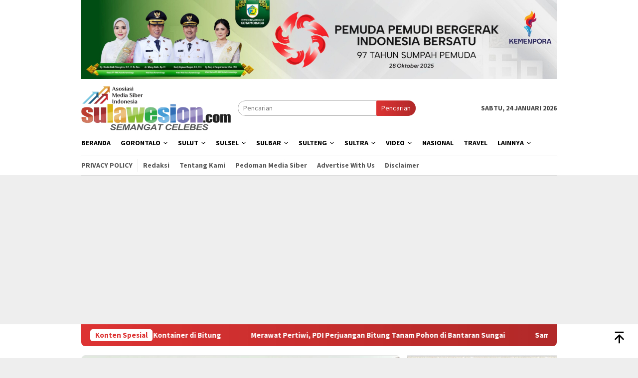

--- FILE ---
content_type: text/html; charset=UTF-8
request_url: https://sulawesion.com/tag/koni-buteng/
body_size: 22725
content:
<!DOCTYPE html>
<html lang="id">
<head itemscope="itemscope" itemtype="http://schema.org/WebSite">
<meta charset="UTF-8">
<meta name="viewport" content="width=device-width, initial-scale=1">
<link rel="profile" href="https://gmpg.org/xfn/11">

<meta name='robots' content='index, follow, max-image-preview:large, max-snippet:-1, max-video-preview:-1' />

	<!-- This site is optimized with the Yoast SEO plugin v26.8 - https://yoast.com/product/yoast-seo-wordpress/ -->
	<title>Koni Buteng Archives - Sulawesion</title>
	<link rel="canonical" href="https://sulawesion.com/tag/koni-buteng/" />
	<meta property="og:locale" content="id_ID" />
	<meta property="og:type" content="article" />
	<meta property="og:title" content="Koni Buteng Archives - Sulawesion" />
	<meta property="og:url" content="https://sulawesion.com/tag/koni-buteng/" />
	<meta property="og:site_name" content="Sulawesion" />
	<meta name="twitter:card" content="summary_large_image" />
	<script type="application/ld+json" class="yoast-schema-graph">{"@context":"https://schema.org","@graph":[{"@type":"CollectionPage","@id":"https://sulawesion.com/tag/koni-buteng/","url":"https://sulawesion.com/tag/koni-buteng/","name":"Koni Buteng Archives - Sulawesion","isPartOf":{"@id":"https://sulawesion.com/#website"},"primaryImageOfPage":{"@id":"https://sulawesion.com/tag/koni-buteng/#primaryimage"},"image":{"@id":"https://sulawesion.com/tag/koni-buteng/#primaryimage"},"thumbnailUrl":"https://sulawesion.com/wp-content/uploads/2023/12/IMG-20231215-WA0021.jpg","breadcrumb":{"@id":"https://sulawesion.com/tag/koni-buteng/#breadcrumb"},"inLanguage":"id"},{"@type":"ImageObject","inLanguage":"id","@id":"https://sulawesion.com/tag/koni-buteng/#primaryimage","url":"https://sulawesion.com/wp-content/uploads/2023/12/IMG-20231215-WA0021.jpg","contentUrl":"https://sulawesion.com/wp-content/uploads/2023/12/IMG-20231215-WA0021.jpg","width":1600,"height":1200},{"@type":"BreadcrumbList","@id":"https://sulawesion.com/tag/koni-buteng/#breadcrumb","itemListElement":[{"@type":"ListItem","position":1,"name":"Home","item":"https://sulawesion.com/"},{"@type":"ListItem","position":2,"name":"Koni Buteng"}]},{"@type":"WebSite","@id":"https://sulawesion.com/#website","url":"https://sulawesion.com/","name":"Sulawesion","description":"Semangat Celebes","potentialAction":[{"@type":"SearchAction","target":{"@type":"EntryPoint","urlTemplate":"https://sulawesion.com/?s={search_term_string}"},"query-input":{"@type":"PropertyValueSpecification","valueRequired":true,"valueName":"search_term_string"}}],"inLanguage":"id"}]}</script>
	<!-- / Yoast SEO plugin. -->


<link rel='dns-prefetch' href='//www.googletagmanager.com' />
<link rel='dns-prefetch' href='//stats.wp.com' />
<link rel='dns-prefetch' href='//fonts.googleapis.com' />
<link rel='dns-prefetch' href='//widgets.wp.com' />
<link rel='dns-prefetch' href='//s0.wp.com' />
<link rel='dns-prefetch' href='//0.gravatar.com' />
<link rel='dns-prefetch' href='//1.gravatar.com' />
<link rel='dns-prefetch' href='//2.gravatar.com' />
<link rel='dns-prefetch' href='//pagead2.googlesyndication.com' />
<link rel='dns-prefetch' href='//fundingchoicesmessages.google.com' />
<link rel="alternate" type="application/rss+xml" title="Sulawesion &raquo; Feed" href="https://sulawesion.com/feed/" />
<link rel="alternate" type="application/rss+xml" title="Sulawesion &raquo; Umpan Komentar" href="https://sulawesion.com/comments/feed/" />
<link rel="alternate" type="application/rss+xml" title="Sulawesion &raquo; Koni Buteng Umpan Tag" href="https://sulawesion.com/tag/koni-buteng/feed/" />
<style id='wp-img-auto-sizes-contain-inline-css' type='text/css'>
img:is([sizes=auto i],[sizes^="auto," i]){contain-intrinsic-size:3000px 1500px}
/*# sourceURL=wp-img-auto-sizes-contain-inline-css */
</style>

<link rel='stylesheet' id='dashicons-css' href='https://sulawesion.com/wp-includes/css/dashicons.min.css?ver=6.9' type='text/css' media='all' />
<link rel='stylesheet' id='post-views-counter-frontend-css' href='https://sulawesion.com/wp-content/plugins/post-views-counter/css/frontend.css?ver=1.7.3' type='text/css' media='all' />
<style id='wp-emoji-styles-inline-css' type='text/css'>

	img.wp-smiley, img.emoji {
		display: inline !important;
		border: none !important;
		box-shadow: none !important;
		height: 1em !important;
		width: 1em !important;
		margin: 0 0.07em !important;
		vertical-align: -0.1em !important;
		background: none !important;
		padding: 0 !important;
	}
/*# sourceURL=wp-emoji-styles-inline-css */
</style>
<link rel='stylesheet' id='bloggingpro-fonts-css' href='https://fonts.googleapis.com/css?family=Source+Sans+Pro%3Aregular%2Citalic%2C700%2C300%26subset%3Dlatin%2C&#038;ver=1.4.2' type='text/css' media='all' />
<link rel='stylesheet' id='bloggingpro-style-css' href='https://sulawesion.com/wp-content/themes/bloggingpro/style.css?ver=1.4.2' type='text/css' media='all' />
<style id='bloggingpro-style-inline-css' type='text/css'>
kbd,a.button,button,.button,button.button,input[type="button"],input[type="reset"],input[type="submit"],.tagcloud a,ul.page-numbers li a.prev.page-numbers,ul.page-numbers li a.next.page-numbers,ul.page-numbers li span.page-numbers,.page-links > .page-link-number,.cat-links ul li a,.entry-footer .tag-text,.gmr-recentposts-widget li.listpost-gallery .gmr-rp-content .gmr-metacontent .cat-links-content a,.page-links > .post-page-numbers.current span,ol.comment-list li div.reply a,#cancel-comment-reply-link,.entry-footer .tags-links a:hover,.gmr-topnotification{background-color:#dd3333;}#primary-menu > li ul .current-menu-item > a,#primary-menu .sub-menu > li:hover > a,.cat-links-content a,.tagcloud li:before,a:hover,a:focus,a:active,.gmr-ontop:hover path,#navigationamp button.close-topnavmenu-wrap,.sidr a#sidr-id-close-topnavmenu-button,.sidr-class-menu-item i._mi,.sidr-class-menu-item img._mi,.text-marquee{color:#dd3333;}.widget-title:after,a.button,button,.button,button.button,input[type="button"],input[type="reset"],input[type="submit"],.tagcloud a,.sticky .gmr-box-content,.bypostauthor > .comment-body,.gmr-ajax-loader div:nth-child(1),.gmr-ajax-loader div:nth-child(2),.entry-footer .tags-links a:hover{border-color:#dd3333;}a,.gmr-ontop path{color:#2E2E2E;}.entry-content-single p a{color:#dd3333;}body{color:#444444;font-family:"Source Sans Pro","Helvetica Neue",sans-serif;font-weight:500;font-size:14px;}.site-header{background-image:url();-webkit-background-size:auto;-moz-background-size:auto;-o-background-size:auto;background-size:auto;background-repeat:repeat;background-position:center top;background-attachment:scroll;}.site-header,.gmr-verytopbanner{background-color:#ffffff;}.site-title a{color:#FF5722;}.site-description{color:#999999;}.top-header{background-color:#ffffff;}#gmr-responsive-menu,.gmr-mainmenu #primary-menu > li > a,.search-trigger .gmr-icon{color:#000000;}.gmr-mainmenu #primary-menu > li.menu-border > a span,.gmr-mainmenu #primary-menu > li.page_item_has_children > a:after,.gmr-mainmenu #primary-menu > li.menu-item-has-children > a:after,.gmr-mainmenu #primary-menu .sub-menu > li.page_item_has_children > a:after,.gmr-mainmenu #primary-menu .sub-menu > li.menu-item-has-children > a:after{border-color:#000000;}#gmr-responsive-menu:hover,.gmr-mainmenu #primary-menu > li:hover > a,.gmr-mainmenu #primary-menu > .current-menu-item > a,.gmr-mainmenu #primary-menu .current-menu-ancestor > a,.gmr-mainmenu #primary-menu .current_page_item > a,.gmr-mainmenu #primary-menu .current_page_ancestor > a,.search-trigger .gmr-icon:hover{color:#dd3333;}.gmr-mainmenu #primary-menu > li.menu-border:hover > a span,.gmr-mainmenu #primary-menu > li.menu-border.current-menu-item > a span,.gmr-mainmenu #primary-menu > li.menu-border.current-menu-ancestor > a span,.gmr-mainmenu #primary-menu > li.menu-border.current_page_item > a span,.gmr-mainmenu #primary-menu > li.menu-border.current_page_ancestor > a span,.gmr-mainmenu #primary-menu > li.page_item_has_children:hover > a:after,.gmr-mainmenu #primary-menu > li.menu-item-has-children:hover > a:after,.gmr-mainmenu #primary-menu .sub-menu > li.page_item_has_children:hover > a:after,.gmr-mainmenu #primary-menu .sub-menu > li.menu-item-has-children:hover > a:after{border-color:#dd3333;}.secondwrap-menu .gmr-mainmenu #primary-menu > li > a,.secondwrap-menu .search-trigger .gmr-icon{color:#555555;}#primary-menu > li.menu-border > a span{border-color:#555555;}.secondwrap-menu .gmr-mainmenu #primary-menu > li:hover > a,.secondwrap-menu .gmr-mainmenu #primary-menu > .current-menu-item > a,.secondwrap-menu .gmr-mainmenu #primary-menu .current-menu-ancestor > a,.secondwrap-menu .gmr-mainmenu #primary-menu .current_page_item > a,.secondwrap-menu .gmr-mainmenu #primary-menu .current_page_ancestor > a,.secondwrap-menu .gmr-mainmenu #primary-menu > li.page_item_has_children:hover > a:after,.secondwrap-menu .gmr-mainmenu #primary-menu > li.menu-item-has-children:hover > a:after,.secondwrap-menu .gmr-mainmenu #primary-menu .sub-menu > li.page_item_has_children:hover > a:after,.secondwrap-menu .gmr-mainmenu #primary-menu .sub-menu > li.menu-item-has-children:hover > a:after,.secondwrap-menu .search-trigger .gmr-icon:hover{color:#dd4444;}.secondwrap-menu .gmr-mainmenu #primary-menu > li.menu-border:hover > a span,.secondwrap-menu .gmr-mainmenu #primary-menu > li.menu-border.current-menu-item > a span,.secondwrap-menu .gmr-mainmenu #primary-menu > li.menu-border.current-menu-ancestor > a span,.secondwrap-menu .gmr-mainmenu #primary-menu > li.menu-border.current_page_item > a span,.secondwrap-menu .gmr-mainmenu #primary-menu > li.menu-border.current_page_ancestor > a span,.secondwrap-menu .gmr-mainmenu #primary-menu > li.page_item_has_children:hover > a:after,.secondwrap-menu .gmr-mainmenu #primary-menu > li.menu-item-has-children:hover > a:after,.secondwrap-menu .gmr-mainmenu #primary-menu .sub-menu > li.page_item_has_children:hover > a:after,.secondwrap-menu .gmr-mainmenu #primary-menu .sub-menu > li.menu-item-has-children:hover > a:after{border-color:#dd4444;}h1,h2,h3,h4,h5,h6,.h1,.h2,.h3,.h4,.h5,.h6,.site-title,#primary-menu > li > a,.gmr-rp-biglink a,.gmr-rp-link a,.gmr-gallery-related ul li p a{font-family:"Source Sans Pro","Helvetica Neue",sans-serif;}.entry-main-single,.entry-main-single p{font-size:16px;}h1.title,h1.entry-title{font-size:32px;}h2.entry-title{font-size:18px;}.footer-container{background-color:#F5F5F5;}.widget-footer,.content-footer,.site-footer,.content-footer h3.widget-title{color:#B4B4B4;}.widget-footer a,.content-footer a,.site-footer a{color:#565656;}.widget-footer a:hover,.content-footer a:hover,.site-footer a:hover{color:#dd3333;}
/*# sourceURL=bloggingpro-style-inline-css */
</style>
<link rel='stylesheet' id='jetpack_likes-css' href='https://sulawesion.com/wp-content/plugins/jetpack/modules/likes/style.css?ver=15.4' type='text/css' media='all' />

<!-- Potongan tag Google (gtag.js) ditambahkan oleh Site Kit -->
<!-- Snippet Google Analytics telah ditambahkan oleh Site Kit -->
<script type="text/javascript" src="https://www.googletagmanager.com/gtag/js?id=G-9MRYLTL30L" id="google_gtagjs-js" async></script>
<script type="text/javascript" id="google_gtagjs-js-after">
/* <![CDATA[ */
window.dataLayer = window.dataLayer || [];function gtag(){dataLayer.push(arguments);}
gtag("set","linker",{"domains":["sulawesion.com"]});
gtag("js", new Date());
gtag("set", "developer_id.dZTNiMT", true);
gtag("config", "G-9MRYLTL30L");
//# sourceURL=google_gtagjs-js-after
/* ]]> */
</script>
<link rel="https://api.w.org/" href="https://sulawesion.com/wp-json/" /><link rel="alternate" title="JSON" type="application/json" href="https://sulawesion.com/wp-json/wp/v2/tags/216" /><link rel="EditURI" type="application/rsd+xml" title="RSD" href="https://sulawesion.com/xmlrpc.php?rsd" />
<meta name="generator" content="WordPress 6.9" />
<meta name="generator" content="Site Kit by Google 1.170.0" />	<style>img#wpstats{display:none}</style>
		
<!-- Meta tag Google AdSense ditambahkan oleh Site Kit -->
<meta name="google-adsense-platform-account" content="ca-host-pub-2644536267352236">
<meta name="google-adsense-platform-domain" content="sitekit.withgoogle.com">
<!-- Akhir tag meta Google AdSense yang ditambahkan oleh Site Kit -->

<!-- Snippet Google AdSense telah ditambahkan oleh Site Kit -->
<script type="text/javascript" async="async" src="https://pagead2.googlesyndication.com/pagead/js/adsbygoogle.js?client=ca-pub-5300125054351251&amp;host=ca-host-pub-2644536267352236" crossorigin="anonymous"></script>

<!-- Snippet Google AdSense penutup telah ditambahkan oleh Site Kit -->
<link rel="icon" href="https://sulawesion.com/wp-content/uploads/2022/07/unnamed-75x75.jpg" sizes="32x32" />
<link rel="icon" href="https://sulawesion.com/wp-content/uploads/2022/07/unnamed.jpg" sizes="192x192" />
<link rel="apple-touch-icon" href="https://sulawesion.com/wp-content/uploads/2022/07/unnamed.jpg" />
<meta name="msapplication-TileImage" content="https://sulawesion.com/wp-content/uploads/2022/07/unnamed.jpg" />
<style id='global-styles-inline-css' type='text/css'>
:root{--wp--preset--aspect-ratio--square: 1;--wp--preset--aspect-ratio--4-3: 4/3;--wp--preset--aspect-ratio--3-4: 3/4;--wp--preset--aspect-ratio--3-2: 3/2;--wp--preset--aspect-ratio--2-3: 2/3;--wp--preset--aspect-ratio--16-9: 16/9;--wp--preset--aspect-ratio--9-16: 9/16;--wp--preset--color--black: #000000;--wp--preset--color--cyan-bluish-gray: #abb8c3;--wp--preset--color--white: #ffffff;--wp--preset--color--pale-pink: #f78da7;--wp--preset--color--vivid-red: #cf2e2e;--wp--preset--color--luminous-vivid-orange: #ff6900;--wp--preset--color--luminous-vivid-amber: #fcb900;--wp--preset--color--light-green-cyan: #7bdcb5;--wp--preset--color--vivid-green-cyan: #00d084;--wp--preset--color--pale-cyan-blue: #8ed1fc;--wp--preset--color--vivid-cyan-blue: #0693e3;--wp--preset--color--vivid-purple: #9b51e0;--wp--preset--gradient--vivid-cyan-blue-to-vivid-purple: linear-gradient(135deg,rgb(6,147,227) 0%,rgb(155,81,224) 100%);--wp--preset--gradient--light-green-cyan-to-vivid-green-cyan: linear-gradient(135deg,rgb(122,220,180) 0%,rgb(0,208,130) 100%);--wp--preset--gradient--luminous-vivid-amber-to-luminous-vivid-orange: linear-gradient(135deg,rgb(252,185,0) 0%,rgb(255,105,0) 100%);--wp--preset--gradient--luminous-vivid-orange-to-vivid-red: linear-gradient(135deg,rgb(255,105,0) 0%,rgb(207,46,46) 100%);--wp--preset--gradient--very-light-gray-to-cyan-bluish-gray: linear-gradient(135deg,rgb(238,238,238) 0%,rgb(169,184,195) 100%);--wp--preset--gradient--cool-to-warm-spectrum: linear-gradient(135deg,rgb(74,234,220) 0%,rgb(151,120,209) 20%,rgb(207,42,186) 40%,rgb(238,44,130) 60%,rgb(251,105,98) 80%,rgb(254,248,76) 100%);--wp--preset--gradient--blush-light-purple: linear-gradient(135deg,rgb(255,206,236) 0%,rgb(152,150,240) 100%);--wp--preset--gradient--blush-bordeaux: linear-gradient(135deg,rgb(254,205,165) 0%,rgb(254,45,45) 50%,rgb(107,0,62) 100%);--wp--preset--gradient--luminous-dusk: linear-gradient(135deg,rgb(255,203,112) 0%,rgb(199,81,192) 50%,rgb(65,88,208) 100%);--wp--preset--gradient--pale-ocean: linear-gradient(135deg,rgb(255,245,203) 0%,rgb(182,227,212) 50%,rgb(51,167,181) 100%);--wp--preset--gradient--electric-grass: linear-gradient(135deg,rgb(202,248,128) 0%,rgb(113,206,126) 100%);--wp--preset--gradient--midnight: linear-gradient(135deg,rgb(2,3,129) 0%,rgb(40,116,252) 100%);--wp--preset--font-size--small: 13px;--wp--preset--font-size--medium: 20px;--wp--preset--font-size--large: 36px;--wp--preset--font-size--x-large: 42px;--wp--preset--spacing--20: 0.44rem;--wp--preset--spacing--30: 0.67rem;--wp--preset--spacing--40: 1rem;--wp--preset--spacing--50: 1.5rem;--wp--preset--spacing--60: 2.25rem;--wp--preset--spacing--70: 3.38rem;--wp--preset--spacing--80: 5.06rem;--wp--preset--shadow--natural: 6px 6px 9px rgba(0, 0, 0, 0.2);--wp--preset--shadow--deep: 12px 12px 50px rgba(0, 0, 0, 0.4);--wp--preset--shadow--sharp: 6px 6px 0px rgba(0, 0, 0, 0.2);--wp--preset--shadow--outlined: 6px 6px 0px -3px rgb(255, 255, 255), 6px 6px rgb(0, 0, 0);--wp--preset--shadow--crisp: 6px 6px 0px rgb(0, 0, 0);}:where(.is-layout-flex){gap: 0.5em;}:where(.is-layout-grid){gap: 0.5em;}body .is-layout-flex{display: flex;}.is-layout-flex{flex-wrap: wrap;align-items: center;}.is-layout-flex > :is(*, div){margin: 0;}body .is-layout-grid{display: grid;}.is-layout-grid > :is(*, div){margin: 0;}:where(.wp-block-columns.is-layout-flex){gap: 2em;}:where(.wp-block-columns.is-layout-grid){gap: 2em;}:where(.wp-block-post-template.is-layout-flex){gap: 1.25em;}:where(.wp-block-post-template.is-layout-grid){gap: 1.25em;}.has-black-color{color: var(--wp--preset--color--black) !important;}.has-cyan-bluish-gray-color{color: var(--wp--preset--color--cyan-bluish-gray) !important;}.has-white-color{color: var(--wp--preset--color--white) !important;}.has-pale-pink-color{color: var(--wp--preset--color--pale-pink) !important;}.has-vivid-red-color{color: var(--wp--preset--color--vivid-red) !important;}.has-luminous-vivid-orange-color{color: var(--wp--preset--color--luminous-vivid-orange) !important;}.has-luminous-vivid-amber-color{color: var(--wp--preset--color--luminous-vivid-amber) !important;}.has-light-green-cyan-color{color: var(--wp--preset--color--light-green-cyan) !important;}.has-vivid-green-cyan-color{color: var(--wp--preset--color--vivid-green-cyan) !important;}.has-pale-cyan-blue-color{color: var(--wp--preset--color--pale-cyan-blue) !important;}.has-vivid-cyan-blue-color{color: var(--wp--preset--color--vivid-cyan-blue) !important;}.has-vivid-purple-color{color: var(--wp--preset--color--vivid-purple) !important;}.has-black-background-color{background-color: var(--wp--preset--color--black) !important;}.has-cyan-bluish-gray-background-color{background-color: var(--wp--preset--color--cyan-bluish-gray) !important;}.has-white-background-color{background-color: var(--wp--preset--color--white) !important;}.has-pale-pink-background-color{background-color: var(--wp--preset--color--pale-pink) !important;}.has-vivid-red-background-color{background-color: var(--wp--preset--color--vivid-red) !important;}.has-luminous-vivid-orange-background-color{background-color: var(--wp--preset--color--luminous-vivid-orange) !important;}.has-luminous-vivid-amber-background-color{background-color: var(--wp--preset--color--luminous-vivid-amber) !important;}.has-light-green-cyan-background-color{background-color: var(--wp--preset--color--light-green-cyan) !important;}.has-vivid-green-cyan-background-color{background-color: var(--wp--preset--color--vivid-green-cyan) !important;}.has-pale-cyan-blue-background-color{background-color: var(--wp--preset--color--pale-cyan-blue) !important;}.has-vivid-cyan-blue-background-color{background-color: var(--wp--preset--color--vivid-cyan-blue) !important;}.has-vivid-purple-background-color{background-color: var(--wp--preset--color--vivid-purple) !important;}.has-black-border-color{border-color: var(--wp--preset--color--black) !important;}.has-cyan-bluish-gray-border-color{border-color: var(--wp--preset--color--cyan-bluish-gray) !important;}.has-white-border-color{border-color: var(--wp--preset--color--white) !important;}.has-pale-pink-border-color{border-color: var(--wp--preset--color--pale-pink) !important;}.has-vivid-red-border-color{border-color: var(--wp--preset--color--vivid-red) !important;}.has-luminous-vivid-orange-border-color{border-color: var(--wp--preset--color--luminous-vivid-orange) !important;}.has-luminous-vivid-amber-border-color{border-color: var(--wp--preset--color--luminous-vivid-amber) !important;}.has-light-green-cyan-border-color{border-color: var(--wp--preset--color--light-green-cyan) !important;}.has-vivid-green-cyan-border-color{border-color: var(--wp--preset--color--vivid-green-cyan) !important;}.has-pale-cyan-blue-border-color{border-color: var(--wp--preset--color--pale-cyan-blue) !important;}.has-vivid-cyan-blue-border-color{border-color: var(--wp--preset--color--vivid-cyan-blue) !important;}.has-vivid-purple-border-color{border-color: var(--wp--preset--color--vivid-purple) !important;}.has-vivid-cyan-blue-to-vivid-purple-gradient-background{background: var(--wp--preset--gradient--vivid-cyan-blue-to-vivid-purple) !important;}.has-light-green-cyan-to-vivid-green-cyan-gradient-background{background: var(--wp--preset--gradient--light-green-cyan-to-vivid-green-cyan) !important;}.has-luminous-vivid-amber-to-luminous-vivid-orange-gradient-background{background: var(--wp--preset--gradient--luminous-vivid-amber-to-luminous-vivid-orange) !important;}.has-luminous-vivid-orange-to-vivid-red-gradient-background{background: var(--wp--preset--gradient--luminous-vivid-orange-to-vivid-red) !important;}.has-very-light-gray-to-cyan-bluish-gray-gradient-background{background: var(--wp--preset--gradient--very-light-gray-to-cyan-bluish-gray) !important;}.has-cool-to-warm-spectrum-gradient-background{background: var(--wp--preset--gradient--cool-to-warm-spectrum) !important;}.has-blush-light-purple-gradient-background{background: var(--wp--preset--gradient--blush-light-purple) !important;}.has-blush-bordeaux-gradient-background{background: var(--wp--preset--gradient--blush-bordeaux) !important;}.has-luminous-dusk-gradient-background{background: var(--wp--preset--gradient--luminous-dusk) !important;}.has-pale-ocean-gradient-background{background: var(--wp--preset--gradient--pale-ocean) !important;}.has-electric-grass-gradient-background{background: var(--wp--preset--gradient--electric-grass) !important;}.has-midnight-gradient-background{background: var(--wp--preset--gradient--midnight) !important;}.has-small-font-size{font-size: var(--wp--preset--font-size--small) !important;}.has-medium-font-size{font-size: var(--wp--preset--font-size--medium) !important;}.has-large-font-size{font-size: var(--wp--preset--font-size--large) !important;}.has-x-large-font-size{font-size: var(--wp--preset--font-size--x-large) !important;}
/*# sourceURL=global-styles-inline-css */
</style>
</head>

<body class="archive tag tag-koni-buteng tag-216 wp-theme-bloggingpro gmr-theme idtheme kentooz gmr-sticky group-blog hfeed" itemscope="itemscope" itemtype="http://schema.org/WebPage">
<div id="full-container">
<a class="skip-link screen-reader-text" href="#main">Loncat ke konten</a>

<div class="gmr-verytopbanner text-center"><div class="container"><img src="https://sulawesion.com/wp-content/uploads/2025/10/IMG-20251028-WA0002-scaled.jpg" /></div></div>
<header id="masthead" class="site-header" role="banner" itemscope="itemscope" itemtype="http://schema.org/WPHeader">
	<div class="container">
					<div class="clearfix gmr-headwrapper">

				<div class="list-table clearfix">
					<div class="table-row">
						<div class="table-cell onlymobile-menu">
															<a id="gmr-responsive-menu" href="#menus" rel="nofollow" title="Menu Mobile"><svg xmlns="http://www.w3.org/2000/svg" xmlns:xlink="http://www.w3.org/1999/xlink" aria-hidden="true" role="img" width="1em" height="1em" preserveAspectRatio="xMidYMid meet" viewBox="0 0 24 24"><path d="M3 6h18v2H3V6m0 5h18v2H3v-2m0 5h18v2H3v-2z" fill="currentColor"/></svg><span class="screen-reader-text">Menu Mobile</span></a>
													</div>
												<div class="close-topnavmenu-wrap"><a id="close-topnavmenu-button" rel="nofollow" href="#"><svg xmlns="http://www.w3.org/2000/svg" xmlns:xlink="http://www.w3.org/1999/xlink" aria-hidden="true" role="img" width="1em" height="1em" preserveAspectRatio="xMidYMid meet" viewBox="0 0 24 24"><path d="M12 20c-4.41 0-8-3.59-8-8s3.59-8 8-8s8 3.59 8 8s-3.59 8-8 8m0-18C6.47 2 2 6.47 2 12s4.47 10 10 10s10-4.47 10-10S17.53 2 12 2m2.59 6L12 10.59L9.41 8L8 9.41L10.59 12L8 14.59L9.41 16L12 13.41L14.59 16L16 14.59L13.41 12L16 9.41L14.59 8z" fill="currentColor"/></svg></a></div>
												<div class="table-cell gmr-logo">
															<div class="logo-wrap">
									<a href="https://sulawesion.com/" class="custom-logo-link" itemprop="url" title="Sulawesion">
										<img src="https://sulawesion.com/wp-content/uploads/2022/06/LOGO-SULAWESION-300x89-1.png" alt="Sulawesion" title="Sulawesion" />
									</a>
								</div>
														</div>
													<div class="table-cell search">
								<a id="search-menu-button-top" class="responsive-searchbtn pull-right" href="#" rel="nofollow"><svg xmlns="http://www.w3.org/2000/svg" xmlns:xlink="http://www.w3.org/1999/xlink" aria-hidden="true" role="img" width="1em" height="1em" preserveAspectRatio="xMidYMid meet" viewBox="0 0 24 24"><g fill="none"><path d="M21 21l-4.486-4.494M19 10.5a8.5 8.5 0 1 1-17 0a8.5 8.5 0 0 1 17 0z" stroke="currentColor" stroke-width="2" stroke-linecap="round"/></g></svg></a>
								<form method="get" id="search-topsearchform-container" class="gmr-searchform searchform topsearchform" action="https://sulawesion.com/">
									<input type="text" name="s" id="s" placeholder="Pencarian" />
									<button type="submit" class="topsearch-submit">Pencarian</button>
								</form>
							</div>
							<div class="table-cell gmr-table-date">
								<span class="gmr-top-date pull-right" data-lang="id"></span>
							</div>
											</div>
				</div>
							</div>
				</div><!-- .container -->
</header><!-- #masthead -->

<div class="top-header">
	<div class="container">
	<div class="gmr-menuwrap mainwrap-menu clearfix">
		<nav id="site-navigation" class="gmr-mainmenu" role="navigation" itemscope="itemscope" itemtype="http://schema.org/SiteNavigationElement">
			<ul id="primary-menu" class="menu"><li class="menu-item menu-item-type-menulogo-btn gmr-menulogo-btn"><a href="https://sulawesion.com/" id="menulogo-button" itemprop="url" title="Sulawesion"><img src="https://sulawesion.com/wp-content/themes/bloggingpro/images/logo-small.png" alt="Sulawesion" title="Sulawesion" itemprop="image" /></a></li><li id="menu-item-7342" class="menu-item menu-item-type-custom menu-item-object-custom menu-item-home menu-item-7342"><a href="https://sulawesion.com/" itemprop="url"><span itemprop="name">Beranda</span></a></li>
<li id="menu-item-41" class="menu-item menu-item-type-custom menu-item-object-custom menu-item-has-children menu-item-41"><a href="#" itemprop="url"><span itemprop="name">Gorontalo</span></a>
<ul class="sub-menu">
	<li id="menu-item-60" class="menu-item menu-item-type-taxonomy menu-item-object-category menu-item-60"><a href="https://sulawesion.com/node/kota-gorontalo/" itemprop="url"><span itemprop="name">Kota Gorontalo</span></a></li>
	<li id="menu-item-61" class="menu-item menu-item-type-taxonomy menu-item-object-category menu-item-61"><a href="https://sulawesion.com/node/boalemo/" itemprop="url"><span itemprop="name">Boalemo</span></a></li>
	<li id="menu-item-62" class="menu-item menu-item-type-taxonomy menu-item-object-category menu-item-62"><a href="https://sulawesion.com/node/gorut/" itemprop="url"><span itemprop="name">Gorut</span></a></li>
	<li id="menu-item-63" class="menu-item menu-item-type-taxonomy menu-item-object-category menu-item-63"><a href="https://sulawesion.com/node/bone-bolango/" itemprop="url"><span itemprop="name">Bone Bolango</span></a></li>
	<li id="menu-item-64" class="menu-item menu-item-type-taxonomy menu-item-object-category menu-item-64"><a href="https://sulawesion.com/node/limboto/" itemprop="url"><span itemprop="name">Limboto</span></a></li>
	<li id="menu-item-65" class="menu-item menu-item-type-taxonomy menu-item-object-category menu-item-65"><a href="https://sulawesion.com/node/pohuwato/" itemprop="url"><span itemprop="name">Pohuwato</span></a></li>
</ul>
</li>
<li id="menu-item-42" class="menu-item menu-item-type-custom menu-item-object-custom menu-item-has-children menu-item-42"><a href="#" itemprop="url"><span itemprop="name">Sulut</span></a>
<ul class="sub-menu">
	<li id="menu-item-66" class="menu-item menu-item-type-taxonomy menu-item-object-category menu-item-66"><a href="https://sulawesion.com/node/manado/" itemprop="url"><span itemprop="name">Manado</span></a></li>
	<li id="menu-item-67" class="menu-item menu-item-type-taxonomy menu-item-object-category menu-item-67"><a href="https://sulawesion.com/node/kotamobagu/" itemprop="url"><span itemprop="name">Kotamobagu</span></a></li>
	<li id="menu-item-68" class="menu-item menu-item-type-taxonomy menu-item-object-category menu-item-68"><a href="https://sulawesion.com/node/bolmong/" itemprop="url"><span itemprop="name">Bolmong</span></a></li>
	<li id="menu-item-69" class="menu-item menu-item-type-taxonomy menu-item-object-category menu-item-69"><a href="https://sulawesion.com/node/bolsel/" itemprop="url"><span itemprop="name">Bolsel</span></a></li>
	<li id="menu-item-70" class="menu-item menu-item-type-taxonomy menu-item-object-category menu-item-70"><a href="https://sulawesion.com/node/bolmut/" itemprop="url"><span itemprop="name">Bolmut</span></a></li>
	<li id="menu-item-71" class="menu-item menu-item-type-taxonomy menu-item-object-category menu-item-71"><a href="https://sulawesion.com/node/boltim/" itemprop="url"><span itemprop="name">Boltim</span></a></li>
	<li id="menu-item-72" class="menu-item menu-item-type-taxonomy menu-item-object-category menu-item-72"><a href="https://sulawesion.com/node/sangihe/" itemprop="url"><span itemprop="name">Sangihe</span></a></li>
	<li id="menu-item-73" class="menu-item menu-item-type-taxonomy menu-item-object-category menu-item-73"><a href="https://sulawesion.com/node/talaud/" itemprop="url"><span itemprop="name">Talaud</span></a></li>
	<li id="menu-item-74" class="menu-item menu-item-type-taxonomy menu-item-object-category menu-item-74"><a href="https://sulawesion.com/node/sitaro/" itemprop="url"><span itemprop="name">Sitaro</span></a></li>
	<li id="menu-item-75" class="menu-item menu-item-type-taxonomy menu-item-object-category menu-item-75"><a href="https://sulawesion.com/node/minahasa/" itemprop="url"><span itemprop="name">Minahasa</span></a></li>
	<li id="menu-item-76" class="menu-item menu-item-type-taxonomy menu-item-object-category menu-item-76"><a href="https://sulawesion.com/node/minsel/" itemprop="url"><span itemprop="name">Minsel</span></a></li>
	<li id="menu-item-77" class="menu-item menu-item-type-taxonomy menu-item-object-category menu-item-77"><a href="https://sulawesion.com/node/mitra/" itemprop="url"><span itemprop="name">Mitra</span></a></li>
	<li id="menu-item-78" class="menu-item menu-item-type-taxonomy menu-item-object-category menu-item-78"><a href="https://sulawesion.com/node/minut/" itemprop="url"><span itemprop="name">Minut</span></a></li>
	<li id="menu-item-79" class="menu-item menu-item-type-taxonomy menu-item-object-category menu-item-79"><a href="https://sulawesion.com/node/bitung/" itemprop="url"><span itemprop="name">Bitung</span></a></li>
	<li id="menu-item-80" class="menu-item menu-item-type-taxonomy menu-item-object-category menu-item-80"><a href="https://sulawesion.com/node/tomohon/" itemprop="url"><span itemprop="name">Tomohon</span></a></li>
</ul>
</li>
<li id="menu-item-43" class="menu-item menu-item-type-custom menu-item-object-custom menu-item-has-children menu-item-43"><a href="#" itemprop="url"><span itemprop="name">Sulsel</span></a>
<ul class="sub-menu">
	<li id="menu-item-81" class="menu-item menu-item-type-taxonomy menu-item-object-category menu-item-81"><a href="https://sulawesion.com/node/makassar/" itemprop="url"><span itemprop="name">Makassar</span></a></li>
	<li id="menu-item-82" class="menu-item menu-item-type-taxonomy menu-item-object-category menu-item-82"><a href="https://sulawesion.com/node/bantaeng/" itemprop="url"><span itemprop="name">Bantaeng</span></a></li>
	<li id="menu-item-83" class="menu-item menu-item-type-taxonomy menu-item-object-category menu-item-83"><a href="https://sulawesion.com/node/barru/" itemprop="url"><span itemprop="name">Barru</span></a></li>
	<li id="menu-item-84" class="menu-item menu-item-type-taxonomy menu-item-object-category menu-item-84"><a href="https://sulawesion.com/node/bone/" itemprop="url"><span itemprop="name">Bone</span></a></li>
	<li id="menu-item-85" class="menu-item menu-item-type-taxonomy menu-item-object-category menu-item-85"><a href="https://sulawesion.com/node/bulukumba/" itemprop="url"><span itemprop="name">Bulukumba</span></a></li>
	<li id="menu-item-86" class="menu-item menu-item-type-taxonomy menu-item-object-category menu-item-86"><a href="https://sulawesion.com/node/enrekang/" itemprop="url"><span itemprop="name">Enrekang</span></a></li>
	<li id="menu-item-87" class="menu-item menu-item-type-taxonomy menu-item-object-category menu-item-87"><a href="https://sulawesion.com/node/gowa/" itemprop="url"><span itemprop="name">Gowa</span></a></li>
	<li id="menu-item-88" class="menu-item menu-item-type-taxonomy menu-item-object-category menu-item-88"><a href="https://sulawesion.com/node/jeneponto/" itemprop="url"><span itemprop="name">Jeneponto</span></a></li>
	<li id="menu-item-89" class="menu-item menu-item-type-taxonomy menu-item-object-category menu-item-89"><a href="https://sulawesion.com/node/selayar/" itemprop="url"><span itemprop="name">Selayar</span></a></li>
	<li id="menu-item-90" class="menu-item menu-item-type-taxonomy menu-item-object-category menu-item-90"><a href="https://sulawesion.com/node/luwu/" itemprop="url"><span itemprop="name">Luwu</span></a></li>
	<li id="menu-item-91" class="menu-item menu-item-type-taxonomy menu-item-object-category menu-item-91"><a href="https://sulawesion.com/node/luwu-timur/" itemprop="url"><span itemprop="name">Luwu Timur</span></a></li>
	<li id="menu-item-92" class="menu-item menu-item-type-taxonomy menu-item-object-category menu-item-92"><a href="https://sulawesion.com/node/luwu-utara/" itemprop="url"><span itemprop="name">Luwu Utara</span></a></li>
	<li id="menu-item-93" class="menu-item menu-item-type-taxonomy menu-item-object-category menu-item-93"><a href="https://sulawesion.com/node/maros/" itemprop="url"><span itemprop="name">Maros</span></a></li>
	<li id="menu-item-94" class="menu-item menu-item-type-taxonomy menu-item-object-category menu-item-94"><a href="https://sulawesion.com/node/pangkep/" itemprop="url"><span itemprop="name">Pangkep</span></a></li>
	<li id="menu-item-95" class="menu-item menu-item-type-taxonomy menu-item-object-category menu-item-95"><a href="https://sulawesion.com/node/pinrang/" itemprop="url"><span itemprop="name">Pinrang</span></a></li>
	<li id="menu-item-96" class="menu-item menu-item-type-taxonomy menu-item-object-category menu-item-96"><a href="https://sulawesion.com/node/sidrap/" itemprop="url"><span itemprop="name">Sidrap</span></a></li>
	<li id="menu-item-97" class="menu-item menu-item-type-taxonomy menu-item-object-category menu-item-97"><a href="https://sulawesion.com/node/sinjai/" itemprop="url"><span itemprop="name">Sinjai</span></a></li>
	<li id="menu-item-98" class="menu-item menu-item-type-taxonomy menu-item-object-category menu-item-98"><a href="https://sulawesion.com/node/soppeng/" itemprop="url"><span itemprop="name">Soppeng</span></a></li>
	<li id="menu-item-99" class="menu-item menu-item-type-taxonomy menu-item-object-category menu-item-99"><a href="https://sulawesion.com/node/takalar/" itemprop="url"><span itemprop="name">Takalar</span></a></li>
	<li id="menu-item-100" class="menu-item menu-item-type-taxonomy menu-item-object-category menu-item-100"><a href="https://sulawesion.com/node/tana-toraja/" itemprop="url"><span itemprop="name">Tana Toraja</span></a></li>
	<li id="menu-item-101" class="menu-item menu-item-type-taxonomy menu-item-object-category menu-item-101"><a href="https://sulawesion.com/node/toraja-utara/" itemprop="url"><span itemprop="name">Toraja Utara</span></a></li>
	<li id="menu-item-102" class="menu-item menu-item-type-taxonomy menu-item-object-category menu-item-102"><a href="https://sulawesion.com/node/wajo/" itemprop="url"><span itemprop="name">Wajo</span></a></li>
	<li id="menu-item-103" class="menu-item menu-item-type-taxonomy menu-item-object-category menu-item-103"><a href="https://sulawesion.com/node/palopo/" itemprop="url"><span itemprop="name">Palopo</span></a></li>
	<li id="menu-item-104" class="menu-item menu-item-type-taxonomy menu-item-object-category menu-item-104"><a href="https://sulawesion.com/node/parepare/" itemprop="url"><span itemprop="name">Parepare</span></a></li>
</ul>
</li>
<li id="menu-item-44" class="menu-item menu-item-type-custom menu-item-object-custom menu-item-has-children menu-item-44"><a href="#" itemprop="url"><span itemprop="name">Sulbar</span></a>
<ul class="sub-menu">
	<li id="menu-item-105" class="menu-item menu-item-type-taxonomy menu-item-object-category menu-item-105"><a href="https://sulawesion.com/node/mamuju/" itemprop="url"><span itemprop="name">Mamuju</span></a></li>
	<li id="menu-item-106" class="menu-item menu-item-type-taxonomy menu-item-object-category menu-item-106"><a href="https://sulawesion.com/node/mamuju-tengah/" itemprop="url"><span itemprop="name">Mamuju Tengah</span></a></li>
	<li id="menu-item-107" class="menu-item menu-item-type-taxonomy menu-item-object-category menu-item-107"><a href="https://sulawesion.com/node/polman/" itemprop="url"><span itemprop="name">Polman</span></a></li>
	<li id="menu-item-108" class="menu-item menu-item-type-taxonomy menu-item-object-category menu-item-108"><a href="https://sulawesion.com/node/majene/" itemprop="url"><span itemprop="name">Majene</span></a></li>
	<li id="menu-item-109" class="menu-item menu-item-type-taxonomy menu-item-object-category menu-item-109"><a href="https://sulawesion.com/node/mamasa/" itemprop="url"><span itemprop="name">Mamasa</span></a></li>
	<li id="menu-item-110" class="menu-item menu-item-type-taxonomy menu-item-object-category menu-item-110"><a href="https://sulawesion.com/node/pasangkayu/" itemprop="url"><span itemprop="name">Pasangkayu</span></a></li>
</ul>
</li>
<li id="menu-item-45" class="menu-item menu-item-type-custom menu-item-object-custom menu-item-has-children menu-item-45"><a href="#" itemprop="url"><span itemprop="name">Sulteng</span></a>
<ul class="sub-menu">
	<li id="menu-item-111" class="menu-item menu-item-type-taxonomy menu-item-object-category menu-item-111"><a href="https://sulawesion.com/node/palu/" itemprop="url"><span itemprop="name">Palu</span></a></li>
	<li id="menu-item-112" class="menu-item menu-item-type-taxonomy menu-item-object-category menu-item-112"><a href="https://sulawesion.com/node/banggai/" itemprop="url"><span itemprop="name">Banggai</span></a></li>
	<li id="menu-item-113" class="menu-item menu-item-type-taxonomy menu-item-object-category menu-item-113"><a href="https://sulawesion.com/node/bangkep/" itemprop="url"><span itemprop="name">Bangkep</span></a></li>
	<li id="menu-item-114" class="menu-item menu-item-type-taxonomy menu-item-object-category menu-item-114"><a href="https://sulawesion.com/node/balut/" itemprop="url"><span itemprop="name">Balut</span></a></li>
	<li id="menu-item-115" class="menu-item menu-item-type-taxonomy menu-item-object-category menu-item-115"><a href="https://sulawesion.com/node/donggala/" itemprop="url"><span itemprop="name">Donggala</span></a></li>
	<li id="menu-item-116" class="menu-item menu-item-type-taxonomy menu-item-object-category menu-item-116"><a href="https://sulawesion.com/node/morowali/" itemprop="url"><span itemprop="name">Morowali</span></a></li>
	<li id="menu-item-117" class="menu-item menu-item-type-taxonomy menu-item-object-category menu-item-117"><a href="https://sulawesion.com/node/morut/" itemprop="url"><span itemprop="name">Morut</span></a></li>
	<li id="menu-item-118" class="menu-item menu-item-type-taxonomy menu-item-object-category menu-item-118"><a href="https://sulawesion.com/node/parimo/" itemprop="url"><span itemprop="name">Parimo</span></a></li>
	<li id="menu-item-119" class="menu-item menu-item-type-taxonomy menu-item-object-category menu-item-119"><a href="https://sulawesion.com/node/poso/" itemprop="url"><span itemprop="name">Poso</span></a></li>
	<li id="menu-item-120" class="menu-item menu-item-type-taxonomy menu-item-object-category menu-item-120"><a href="https://sulawesion.com/node/sigi/" itemprop="url"><span itemprop="name">Sigi</span></a></li>
	<li id="menu-item-121" class="menu-item menu-item-type-taxonomy menu-item-object-category menu-item-121"><a href="https://sulawesion.com/node/tojo-una-una/" itemprop="url"><span itemprop="name">Tojo Una Una</span></a></li>
	<li id="menu-item-122" class="menu-item menu-item-type-taxonomy menu-item-object-category menu-item-122"><a href="https://sulawesion.com/node/tolitoli/" itemprop="url"><span itemprop="name">Tolitoli</span></a></li>
</ul>
</li>
<li id="menu-item-46" class="menu-item menu-item-type-custom menu-item-object-custom menu-item-has-children menu-item-46"><a href="#" itemprop="url"><span itemprop="name">Sultra</span></a>
<ul class="sub-menu">
	<li id="menu-item-123" class="menu-item menu-item-type-taxonomy menu-item-object-category menu-item-123"><a href="https://sulawesion.com/node/kendari/" itemprop="url"><span itemprop="name">Kendari</span></a></li>
	<li id="menu-item-124" class="menu-item menu-item-type-taxonomy menu-item-object-category menu-item-124"><a href="https://sulawesion.com/node/muna/" itemprop="url"><span itemprop="name">Muna</span></a></li>
	<li id="menu-item-125" class="menu-item menu-item-type-taxonomy menu-item-object-category menu-item-125"><a href="https://sulawesion.com/node/mubar/" itemprop="url"><span itemprop="name">Mubar</span></a></li>
	<li id="menu-item-126" class="menu-item menu-item-type-taxonomy menu-item-object-category menu-item-126"><a href="https://sulawesion.com/node/buton/" itemprop="url"><span itemprop="name">Buton</span></a></li>
	<li id="menu-item-127" class="menu-item menu-item-type-taxonomy menu-item-object-category menu-item-127"><a href="https://sulawesion.com/node/butur/" itemprop="url"><span itemprop="name">Butur</span></a></li>
	<li id="menu-item-128" class="menu-item menu-item-type-taxonomy menu-item-object-category menu-item-128"><a href="https://sulawesion.com/node/busel/" itemprop="url"><span itemprop="name">Busel</span></a></li>
	<li id="menu-item-129" class="menu-item menu-item-type-taxonomy menu-item-object-category menu-item-129"><a href="https://sulawesion.com/node/buteng/" itemprop="url"><span itemprop="name">Buteng</span></a></li>
	<li id="menu-item-130" class="menu-item menu-item-type-taxonomy menu-item-object-category menu-item-130"><a href="https://sulawesion.com/node/bombana/" itemprop="url"><span itemprop="name">Bombana</span></a></li>
	<li id="menu-item-131" class="menu-item menu-item-type-taxonomy menu-item-object-category menu-item-131"><a href="https://sulawesion.com/node/kolaka/" itemprop="url"><span itemprop="name">Kolaka</span></a></li>
	<li id="menu-item-133" class="menu-item menu-item-type-taxonomy menu-item-object-category menu-item-133"><a href="https://sulawesion.com/node/kolut/" itemprop="url"><span itemprop="name">Kolut</span></a></li>
	<li id="menu-item-132" class="menu-item menu-item-type-taxonomy menu-item-object-category menu-item-132"><a href="https://sulawesion.com/node/koltim/" itemprop="url"><span itemprop="name">Koltim</span></a></li>
	<li id="menu-item-134" class="menu-item menu-item-type-taxonomy menu-item-object-category menu-item-134"><a href="https://sulawesion.com/node/konawe/" itemprop="url"><span itemprop="name">Konawe</span></a></li>
	<li id="menu-item-135" class="menu-item menu-item-type-taxonomy menu-item-object-category menu-item-135"><a href="https://sulawesion.com/node/konkep/" itemprop="url"><span itemprop="name">Konkep</span></a></li>
	<li id="menu-item-137" class="menu-item menu-item-type-taxonomy menu-item-object-category menu-item-137"><a href="https://sulawesion.com/node/konut/" itemprop="url"><span itemprop="name">Konut</span></a></li>
	<li id="menu-item-136" class="menu-item menu-item-type-taxonomy menu-item-object-category menu-item-136"><a href="https://sulawesion.com/node/konsel/" itemprop="url"><span itemprop="name">Konsel</span></a></li>
	<li id="menu-item-138" class="menu-item menu-item-type-taxonomy menu-item-object-category menu-item-138"><a href="https://sulawesion.com/node/wakatobi/" itemprop="url"><span itemprop="name">Wakatobi</span></a></li>
	<li id="menu-item-139" class="menu-item menu-item-type-taxonomy menu-item-object-category menu-item-139"><a href="https://sulawesion.com/node/baubau/" itemprop="url"><span itemprop="name">Baubau</span></a></li>
</ul>
</li>
<li id="menu-item-50" class="menu-item menu-item-type-taxonomy menu-item-object-category menu-item-has-children menu-item-50"><a href="https://sulawesion.com/node/video/" itemprop="url"><span itemprop="name">Video</span></a>
<ul class="sub-menu">
	<li id="menu-item-140" class="menu-item menu-item-type-taxonomy menu-item-object-category menu-item-140"><a href="https://sulawesion.com/node/sulawesion-tv/" itemprop="url"><span itemprop="name">Sulawesion TV</span></a></li>
</ul>
</li>
<li id="menu-item-48" class="menu-item menu-item-type-taxonomy menu-item-object-category menu-item-48"><a href="https://sulawesion.com/node/nasional/" itemprop="url"><span itemprop="name">Nasional</span></a></li>
<li id="menu-item-49" class="menu-item menu-item-type-taxonomy menu-item-object-category menu-item-49"><a href="https://sulawesion.com/node/travel/" itemprop="url"><span itemprop="name">Travel</span></a></li>
<li id="menu-item-47" class="menu-item menu-item-type-custom menu-item-object-custom menu-item-has-children menu-item-47"><a href="#" itemprop="url"><span itemprop="name">Lainnya</span></a>
<ul class="sub-menu">
	<li id="menu-item-145" class="menu-item menu-item-type-taxonomy menu-item-object-category menu-item-145"><a href="https://sulawesion.com/node/kesehatan/" itemprop="url"><span itemprop="name">Kesehatan</span></a></li>
	<li id="menu-item-147" class="menu-item menu-item-type-taxonomy menu-item-object-category menu-item-147"><a href="https://sulawesion.com/node/seleb/" itemprop="url"><span itemprop="name">Seleb</span></a></li>
	<li id="menu-item-148" class="menu-item menu-item-type-taxonomy menu-item-object-category menu-item-148"><a href="https://sulawesion.com/node/lifestyle/" itemprop="url"><span itemprop="name">Lifestyle</span></a></li>
	<li id="menu-item-149" class="menu-item menu-item-type-taxonomy menu-item-object-category menu-item-149"><a href="https://sulawesion.com/node/techno/" itemprop="url"><span itemprop="name">Techno</span></a></li>
	<li id="menu-item-150" class="menu-item menu-item-type-taxonomy menu-item-object-category menu-item-150"><a href="https://sulawesion.com/node/otomotif/" itemprop="url"><span itemprop="name">Otomotif</span></a></li>
	<li id="menu-item-151" class="menu-item menu-item-type-taxonomy menu-item-object-category menu-item-151"><a href="https://sulawesion.com/node/all-sport/" itemprop="url"><span itemprop="name">All Sport</span></a></li>
	<li id="menu-item-1826" class="menu-item menu-item-type-taxonomy menu-item-object-category menu-item-1826"><a href="https://sulawesion.com/node/fokus/" itemprop="url"><span itemprop="name">Fokus</span></a></li>
	<li id="menu-item-1827" class="menu-item menu-item-type-taxonomy menu-item-object-category menu-item-1827"><a href="https://sulawesion.com/node/khasanah/" itemprop="url"><span itemprop="name">Khasanah</span></a></li>
	<li id="menu-item-1828" class="menu-item menu-item-type-taxonomy menu-item-object-category menu-item-1828"><a href="https://sulawesion.com/node/tips/" itemprop="url"><span itemprop="name">Tips</span></a></li>
	<li id="menu-item-154" class="menu-item menu-item-type-taxonomy menu-item-object-category menu-item-154"><a href="https://sulawesion.com/node/advertorial/" itemprop="url"><span itemprop="name">Advertorial</span></a></li>
	<li id="menu-item-20258" class="menu-item menu-item-type-custom menu-item-object-custom menu-item-20258"><a href="https://sangihekab.go.id/" itemprop="url"><span itemprop="name">Kabupaten Kepulauan Sangihe</span></a></li>
	<li id="menu-item-20259" class="menu-item menu-item-type-custom menu-item-object-custom menu-item-20259"><a href="https://talaudkab.go.id/" itemprop="url"><span itemprop="name">Kabupaten Kepulauan Talaud</span></a></li>
</ul>
</li>
<li class="menu-item menu-item-type-search-btn gmr-search-btn pull-right"><a id="search-menu-button" href="#" rel="nofollow"><svg xmlns="http://www.w3.org/2000/svg" xmlns:xlink="http://www.w3.org/1999/xlink" aria-hidden="true" role="img" width="1em" height="1em" preserveAspectRatio="xMidYMid meet" viewBox="0 0 24 24"><g fill="none"><path d="M21 21l-4.486-4.494M19 10.5a8.5 8.5 0 1 1-17 0a8.5 8.5 0 0 1 17 0z" stroke="currentColor" stroke-width="2" stroke-linecap="round"/></g></svg></a><div class="search-dropdown search" id="search-dropdown-container"><form method="get" class="gmr-searchform searchform" action="https://sulawesion.com/"><input type="text" name="s" id="s" placeholder="Pencarian" /></form></div></li></ul>		</nav><!-- #site-navigation -->
	</div>
		<div class="gmr-menuwrap secondwrap-menu clearfix">
		<nav id="site-navigation" class="gmr-mainmenu" role="navigation" itemscope="itemscope" itemtype="http://schema.org/SiteNavigationElement">
			<ul id="primary-menu" class="menu"><li id="menu-item-52" class="menu-item menu-item-type-post_type menu-item-object-page menu-item-privacy-policy menu-item-52"><a rel="privacy-policy" href="https://sulawesion.com/privacy-policy/" itemprop="url"><span itemprop="name">Privacy Policy</span></a></li>
<li id="menu-item-56" class="menu-item menu-item-type-post_type menu-item-object-page menu-item-56"><a href="https://sulawesion.com/redaksi/" itemprop="url"><span itemprop="name">Redaksi</span></a></li>
<li id="menu-item-57" class="menu-item menu-item-type-post_type menu-item-object-page menu-item-57"><a href="https://sulawesion.com/tentang-kami/" itemprop="url"><span itemprop="name">Tentang Kami</span></a></li>
<li id="menu-item-55" class="menu-item menu-item-type-post_type menu-item-object-page menu-item-55"><a href="https://sulawesion.com/pedoman-media-siber/" itemprop="url"><span itemprop="name">Pedoman Media Siber</span></a></li>
<li id="menu-item-53" class="menu-item menu-item-type-post_type menu-item-object-page menu-item-53"><a href="https://sulawesion.com/advertise-with-us/" itemprop="url"><span itemprop="name">Advertise With Us</span></a></li>
<li id="menu-item-54" class="menu-item menu-item-type-post_type menu-item-object-page menu-item-54"><a href="https://sulawesion.com/disclaimer/" itemprop="url"><span itemprop="name">Disclaimer</span></a></li>
</ul>		</nav><!-- #site-navigation -->
	</div>
			</div><!-- .container -->
</div><!-- .top-header -->
<div class="site inner-wrap" id="site-container">

<div class="container"><div class="gmr-topnotification"><div class="wrap-marquee"><div class="text-marquee">Konten Spesial</div><span class="marquee">				<a href="https://sulawesion.com/terkini/14-spesies-megafauna-berhasil-diidentifikasi-oleh-brin-dan-oceanx-di-laut-sulawesi-utara/" class="gmr-recent-marquee" title="14 Spesies Megafauna Berhasil Diidentifikasi Oleh Brin dan OceanX di Laut Sulawesi Utara">14 Spesies Megafauna Berhasil Diidentifikasi Oleh Brin dan OceanX di Laut Sulawesi Utara</a>
							<a href="https://sulawesion.com/terkini/dpc-pdi-perjuangan-mitra-tanam-jagung-peringati-hut-ke-79-megawati-soekarnoputri/" class="gmr-recent-marquee" title="DPC PDI Perjuangan Mitra Tanam Jagung Peringati HUT ke-79 Megawati Soekarnoputri">DPC PDI Perjuangan Mitra Tanam Jagung Peringati HUT ke-79 Megawati Soekarnoputri</a>
							<a href="https://sulawesion.com/bitung/pemotor-tewas-mengenaskan-terlindas-truk-kontainer-di-bitung/" class="gmr-recent-marquee" title="Pemotor Tewas Mengenaskan Terlindas Truk Kontainer di Bitung">Pemotor Tewas Mengenaskan Terlindas Truk Kontainer di Bitung</a>
							<a href="https://sulawesion.com/bitung/merawat-pertiwi-pdi-perjuangan-bitung-tanam-pohon-di-bantaran-sungai/" class="gmr-recent-marquee" title="Merawat Pertiwi, PDI Perjuangan Bitung Tanam Pohon di Bantaran Sungai">Merawat Pertiwi, PDI Perjuangan Bitung Tanam Pohon di Bantaran Sungai</a>
							<a href="https://sulawesion.com/boltim/sambut-ramadhan-sangadi-kotsel-boltim-pimpin-warga-bersihkan-masjid/" class="gmr-recent-marquee" title="Sambut Ramadhan, Sangadi Kotsel Boltim Pimpin Warga Bersihkan Masjid">Sambut Ramadhan, Sangadi Kotsel Boltim Pimpin Warga Bersihkan Masjid</a>
			</span></div></div></div>

	<div id="content" class="gmr-content">

		<div class="container">
			<div class="row">

<div id="primary" class="col-md-main">
	<div class="content-area">
		<div class="gmr-bigheadline clearfix">					<div class="gmr-big-headline">
						<div class="other-content-thumbnail thumb-radius">
							<a href="https://sulawesion.com/buteng/tingkatkan-sdm-pelatih-koni-buteng-adakan-pelatihan-pelatih/" title="Tingkatkan SDM Pelatih, KONI Buteng Adakan Pelatihan Pelatih">
								<img width="640" height="358" src="https://sulawesion.com/wp-content/uploads/2023/12/IMG-20231215-WA0021-640x358.jpg" class="attachment-verylarge size-verylarge wp-post-image" alt="" decoding="async" fetchpriority="high" srcset="https://sulawesion.com/wp-content/uploads/2023/12/IMG-20231215-WA0021-640x358.jpg 640w, https://sulawesion.com/wp-content/uploads/2023/12/IMG-20231215-WA0021-200x112.jpg 200w" sizes="(max-width: 640px) 100vw, 640px" title="IMG-20231215-WA0021" />							</a>
													</div>
						<div class="gmr-bigheadline-content">
							<div class="gmr-metacontent"><span class="posted-on"><time class="entry-date published" itemprop="datePublished" datetime="2023-12-14T14:21:02+08:00">Kamis, 14 Desember 2023</time><time class="updated" datetime="2023-12-15T14:24:10+08:00">Jumat, 15 Desember 2023</time></span></div>							<div class="gmr-rp-biglink">
								<a href="https://sulawesion.com/buteng/tingkatkan-sdm-pelatih-koni-buteng-adakan-pelatihan-pelatih/" class="gmr-slide-titlelink" title="Tingkatkan SDM Pelatih, KONI Buteng Adakan Pelatihan Pelatih">Tingkatkan SDM Pelatih, KONI Buteng Adakan Pelatihan Pelatih</a>
							</div>
							<p>Ketgam: Sekretaris Daerah kabupaten Buton Tengah H. Kostantinus Bukide dan Ketua KONI Kabupaten Buton Tengah&nbsp;[&hellip;]</p>
						</div>
					</div>
					<div class="gmr-owl-bigheadline">
							<h3 class="widget-title">Berita Terkait</h3>					<div class="gmr-owl-carousel-bigheadline owl-carousel owl-theme">
															<div class="gmr-slider-content">
															<div class="other-content-thumbnail thumb-radius">
									<a href="https://sulawesion.com/buteng/remaja-buteng-ikut-turnamen-e-sport-koni/" title="Remaja Buteng Ikut Turnamen E-Sport KONI">
										<img width="200" height="112" src="https://sulawesion.com/wp-content/uploads/2023/11/IMG-20231120-WA0000-200x112.jpg" class="attachment-medium size-medium wp-post-image" alt="" decoding="async" srcset="https://sulawesion.com/wp-content/uploads/2023/11/IMG-20231120-WA0000-200x112.jpg 200w, https://sulawesion.com/wp-content/uploads/2023/11/IMG-20231120-WA0000-300x170.jpg 300w, https://sulawesion.com/wp-content/uploads/2023/11/IMG-20231120-WA0000-640x358.jpg 640w" sizes="(max-width: 200px) 100vw, 200px" title="IMG-20231120-WA0000" />																			</a>
								</div>
														<div class="gmr-rp-link">
							<div class="gmr-metacontent"><span class="posted-on"><time class="entry-date published" itemprop="datePublished" datetime="2023-11-19T07:16:19+08:00">Minggu, 19 November 2023</time><time class="updated" datetime="2023-11-20T07:19:34+08:00">Senin, 20 November 2023</time></span></div>								<a href="https://sulawesion.com/buteng/remaja-buteng-ikut-turnamen-e-sport-koni/" class="gmr-slide-titlelink" title="Remaja Buteng Ikut Turnamen E-Sport KONI">Remaja Buteng Ikut Turnamen E-Sport KONI</a>
							</div>
						</div>
															<div class="gmr-slider-content">
															<div class="other-content-thumbnail thumb-radius">
									<a href="https://sulawesion.com/buteng/giat-koni-buteng-turunkan-angka-stunting-diapresiasi-jendral-asn/" title="Giat KONI Buteng Turunkan Angka Stunting Diapresiasi Jendral ASN">
										<img width="200" height="112" src="https://sulawesion.com/wp-content/uploads/2023/10/b700d751-6a93-4d98-85df-affe8e8966fb-200x112.jpg" class="attachment-medium size-medium wp-post-image" alt="" decoding="async" srcset="https://sulawesion.com/wp-content/uploads/2023/10/b700d751-6a93-4d98-85df-affe8e8966fb-200x112.jpg 200w, https://sulawesion.com/wp-content/uploads/2023/10/b700d751-6a93-4d98-85df-affe8e8966fb-300x170.jpg 300w, https://sulawesion.com/wp-content/uploads/2023/10/b700d751-6a93-4d98-85df-affe8e8966fb-640x358.jpg 640w" sizes="(max-width: 200px) 100vw, 200px" title="b700d751-6a93-4d98-85df-affe8e8966fb" />																			</a>
								</div>
														<div class="gmr-rp-link">
							<div class="gmr-metacontent"><span class="posted-on"><time class="entry-date published" itemprop="datePublished" datetime="2023-10-27T07:41:05+08:00">Jumat, 27 Oktober 2023</time><time class="updated" datetime="2023-10-28T07:59:39+08:00">Sabtu, 28 Oktober 2023</time></span></div>								<a href="https://sulawesion.com/buteng/giat-koni-buteng-turunkan-angka-stunting-diapresiasi-jendral-asn/" class="gmr-slide-titlelink" title="Giat KONI Buteng Turunkan Angka Stunting Diapresiasi Jendral ASN">Giat KONI Buteng Turunkan Angka Stunting Diapresiasi Jendral ASN</a>
							</div>
						</div>
															<div class="gmr-slider-content">
															<div class="other-content-thumbnail thumb-radius">
									<a href="https://sulawesion.com/buteng/ketua-koni-buteng-beri-bonus-ke-atlet-dan-panitia/" title="Ketua KONI Buteng Beri Bonus Ke Atlet Dan Panitia">
										<img width="200" height="112" src="https://sulawesion.com/wp-content/uploads/2023/06/IMG-20230611-WA0029-200x112.jpg" class="attachment-medium size-medium wp-post-image" alt="" decoding="async" srcset="https://sulawesion.com/wp-content/uploads/2023/06/IMG-20230611-WA0029-200x112.jpg 200w, https://sulawesion.com/wp-content/uploads/2023/06/IMG-20230611-WA0029-300x170.jpg 300w, https://sulawesion.com/wp-content/uploads/2023/06/IMG-20230611-WA0029-640x358.jpg 640w" sizes="(max-width: 200px) 100vw, 200px" title="IMG-20230611-WA0029" />																			</a>
								</div>
														<div class="gmr-rp-link">
							<div class="gmr-metacontent"><span class="posted-on"><time class="entry-date published updated" itemprop="dateModified" datetime="2023-06-11T21:34:17+08:00">Minggu, 11 Juni 2023</time></span></div>								<a href="https://sulawesion.com/buteng/ketua-koni-buteng-beri-bonus-ke-atlet-dan-panitia/" class="gmr-slide-titlelink" title="Ketua KONI Buteng Beri Bonus Ke Atlet Dan Panitia">Ketua KONI Buteng Beri Bonus Ke Atlet Dan Panitia</a>
							</div>
						</div>
															<div class="gmr-slider-content">
															<div class="other-content-thumbnail thumb-radius">
									<a href="https://sulawesion.com/buteng/bonus-kejutan-ketum-koni-hadiri-turnamen-futsal-moko/" title="Bonus Kejutan Ketum KONI Hadiri Turnamen Futsal Moko">
										<img width="200" height="112" src="https://sulawesion.com/wp-content/uploads/2023/06/IMG-20230604-WA0003-200x112.jpg" class="attachment-medium size-medium wp-post-image" alt="" decoding="async" srcset="https://sulawesion.com/wp-content/uploads/2023/06/IMG-20230604-WA0003-200x112.jpg 200w, https://sulawesion.com/wp-content/uploads/2023/06/IMG-20230604-WA0003-300x170.jpg 300w, https://sulawesion.com/wp-content/uploads/2023/06/IMG-20230604-WA0003-640x358.jpg 640w" sizes="(max-width: 200px) 100vw, 200px" title="IMG-20230604-WA0003" />																			</a>
								</div>
														<div class="gmr-rp-link">
							<div class="gmr-metacontent"><span class="posted-on"><time class="entry-date published updated" itemprop="dateModified" datetime="2023-06-04T14:19:32+08:00">Minggu, 4 Juni 2023</time></span></div>								<a href="https://sulawesion.com/buteng/bonus-kejutan-ketum-koni-hadiri-turnamen-futsal-moko/" class="gmr-slide-titlelink" title="Bonus Kejutan Ketum KONI Hadiri Turnamen Futsal Moko">Bonus Kejutan Ketum KONI Hadiri Turnamen Futsal Moko</a>
							</div>
						</div>
															<div class="gmr-slider-content">
															<div class="other-content-thumbnail thumb-radius">
									<a href="https://sulawesion.com/buteng/turnamen-perdana-kerukunan-keluarga-kolowa-buabau-dibuka-ketua-koni-buteng/" title="Turnamen Perdana Kerukunan Keluarga Kolowa BuaBau Dibuka Ketua KONI Buteng">
										<img width="200" height="112" src="https://sulawesion.com/wp-content/uploads/2023/05/Ketua-KONI-Buteng-La-Andi-S.Sos-saat-menggelar-foto-bersama-dengan-para-panitia-dan-pemain-di-Lapangan-Futsal-Desa-Kolowa-200x112.jpg" class="attachment-medium size-medium wp-post-image" alt="" decoding="async" srcset="https://sulawesion.com/wp-content/uploads/2023/05/Ketua-KONI-Buteng-La-Andi-S.Sos-saat-menggelar-foto-bersama-dengan-para-panitia-dan-pemain-di-Lapangan-Futsal-Desa-Kolowa-200x112.jpg 200w, https://sulawesion.com/wp-content/uploads/2023/05/Ketua-KONI-Buteng-La-Andi-S.Sos-saat-menggelar-foto-bersama-dengan-para-panitia-dan-pemain-di-Lapangan-Futsal-Desa-Kolowa-300x170.jpg 300w, https://sulawesion.com/wp-content/uploads/2023/05/Ketua-KONI-Buteng-La-Andi-S.Sos-saat-menggelar-foto-bersama-dengan-para-panitia-dan-pemain-di-Lapangan-Futsal-Desa-Kolowa-640x358.jpg 640w" sizes="(max-width: 200px) 100vw, 200px" title="Ketua KONI Buteng La Andi S.Sos saat menggelar foto bersama dengan para panitia dan pemain di Lapangan Futsal Desa Kolowa" />																			</a>
								</div>
														<div class="gmr-rp-link">
							<div class="gmr-metacontent"><span class="posted-on"><time class="entry-date published updated" itemprop="dateModified" datetime="2023-05-01T23:26:13+08:00">Senin, 1 Mei 2023</time></span></div>								<a href="https://sulawesion.com/buteng/turnamen-perdana-kerukunan-keluarga-kolowa-buabau-dibuka-ketua-koni-buteng/" class="gmr-slide-titlelink" title="Turnamen Perdana Kerukunan Keluarga Kolowa BuaBau Dibuka Ketua KONI Buteng">Turnamen Perdana Kerukunan Keluarga Kolowa BuaBau Dibuka Ketua KONI Buteng</a>
							</div>
						</div>
															<div class="gmr-slider-content">
															<div class="other-content-thumbnail thumb-radius">
									<a href="https://sulawesion.com/buteng/ketua-koni-apresiasi-turnamen-tahunan-di-waliko/" title="Ketua KONI Apresiasi Turnamen Tahunan Di Waliko">
										<img width="200" height="112" src="https://sulawesion.com/wp-content/uploads/2023/04/IMG-20230427-WA0026-200x112.jpg" class="attachment-medium size-medium wp-post-image" alt="" decoding="async" srcset="https://sulawesion.com/wp-content/uploads/2023/04/IMG-20230427-WA0026-200x112.jpg 200w, https://sulawesion.com/wp-content/uploads/2023/04/IMG-20230427-WA0026-300x170.jpg 300w, https://sulawesion.com/wp-content/uploads/2023/04/IMG-20230427-WA0026-768x432.jpg 768w, https://sulawesion.com/wp-content/uploads/2023/04/IMG-20230427-WA0026-640x358.jpg 640w, https://sulawesion.com/wp-content/uploads/2023/04/IMG-20230427-WA0026.jpg 1080w" sizes="(max-width: 200px) 100vw, 200px" title="IMG-20230427-WA0026" />																			</a>
								</div>
														<div class="gmr-rp-link">
							<div class="gmr-metacontent"><span class="posted-on"><time class="entry-date published updated" itemprop="dateModified" datetime="2023-04-27T23:54:31+08:00">Kamis, 27 April 2023</time></span></div>								<a href="https://sulawesion.com/buteng/ketua-koni-apresiasi-turnamen-tahunan-di-waliko/" class="gmr-slide-titlelink" title="Ketua KONI Apresiasi Turnamen Tahunan Di Waliko">Ketua KONI Apresiasi Turnamen Tahunan Di Waliko</a>
							</div>
						</div>
															<div class="gmr-slider-content">
															<div class="other-content-thumbnail thumb-radius">
									<a href="https://sulawesion.com/buteng/ketua-koni-buteng-beri-message-pada-semua-atlet/" title="Ketua KONI Buteng Beri &#8216;Message&#8217; Pada Semua Atlit">
										<img width="200" height="112" src="https://sulawesion.com/wp-content/uploads/2023/03/WhatsApp-Image-2023-03-05-at-12.49.00-200x112.jpeg" class="attachment-medium size-medium wp-post-image" alt="" decoding="async" srcset="https://sulawesion.com/wp-content/uploads/2023/03/WhatsApp-Image-2023-03-05-at-12.49.00-200x112.jpeg 200w, https://sulawesion.com/wp-content/uploads/2023/03/WhatsApp-Image-2023-03-05-at-12.49.00-300x170.jpeg 300w, https://sulawesion.com/wp-content/uploads/2023/03/WhatsApp-Image-2023-03-05-at-12.49.00-640x358.jpeg 640w" sizes="(max-width: 200px) 100vw, 200px" title="WhatsApp Image 2023-03-05 at 12.49.00" />																			</a>
								</div>
														<div class="gmr-rp-link">
							<div class="gmr-metacontent"><span class="posted-on"><time class="entry-date published" itemprop="datePublished" datetime="2023-03-04T20:12:14+08:00">Sabtu, 4 Maret 2023</time><time class="updated" datetime="2023-03-05T20:19:07+08:00">Minggu, 5 Maret 2023</time></span></div>								<a href="https://sulawesion.com/buteng/ketua-koni-buteng-beri-message-pada-semua-atlet/" class="gmr-slide-titlelink" title="Ketua KONI Buteng Beri &#8216;Message&#8217; Pada Semua Atlit">Ketua KONI Buteng Beri &#8216;Message&#8217; Pada Semua Atlit</a>
							</div>
						</div>
									</div></div></div><div class="gmr-banner-aftermodulehome text-center">
<img src="https://sulawesion.com/wp-content/uploads/2025/12/Screenshot_2025-12-08-22-52-29-801_com.facebook.katana-edit.jpg" />

<img src="https://sulawesion.com/wp-content/uploads/2025/12/IMG-20251003-WA0003.jpg" />

<img src="https://sulawesion.com/wp-content/uploads/2025/12/Screenshot_2025-12-08-23-08-23-436_com.canva_.editor-edit.jpg" />

<img src=" https://sulawesion.com/wp-content/uploads/2023/03/BENNER-PORTAL-scaled.jpg " />

<img src="https://sulawesion.com/wp-content/uploads/2025/10/IMG-20251028-WA0009-1.jpg" />





<img src=" https://sulawesion.com/wp-content/uploads/2023/03/BENNER-PORTAL-scaled.jpg " />

</div><div class="clearfix gmr-element-carousel"><div class="gmr-title-carousel"><h3 class="widget-title">Headlines</h3></div><div class="gmr-owl-carousel">				<div class="gmr-slider-content">
									<div class="other-content-thumbnail thumb-radius">
					<a href="https://sulawesion.com/terkini/14-spesies-megafauna-berhasil-diidentifikasi-oleh-brin-dan-oceanx-di-laut-sulawesi-utara/" title="14 Spesies Megafauna Berhasil Diidentifikasi Oleh Brin dan OceanX di Laut Sulawesi Utara">
					<img width="200" height="112" src="https://sulawesion.com/wp-content/uploads/2026/01/1769167881-86061426-200x112.jpg" class="attachment-medium size-medium wp-post-image" alt="" decoding="async" srcset="https://sulawesion.com/wp-content/uploads/2026/01/1769167881-86061426-200x112.jpg 200w, https://sulawesion.com/wp-content/uploads/2026/01/1769167881-86061426-300x170.jpg 300w, https://sulawesion.com/wp-content/uploads/2026/01/1769167881-86061426-768x432.jpg 768w, https://sulawesion.com/wp-content/uploads/2026/01/1769167881-86061426-640x358.jpg 640w, https://sulawesion.com/wp-content/uploads/2026/01/1769167881-86061426.jpg 1366w" sizes="(max-width: 200px) 100vw, 200px" title="1769167881-86061426" />					</a>
										</div>
										<div class="gmr-rp-link">
						<a href="https://sulawesion.com/terkini/14-spesies-megafauna-berhasil-diidentifikasi-oleh-brin-dan-oceanx-di-laut-sulawesi-utara/" class="gmr-slide-titlelink" title="14 Spesies Megafauna Berhasil Diidentifikasi Oleh Brin dan OceanX di Laut Sulawesi Utara">14 Spesies Megafauna Berhasil Diidentifikasi Oleh Brin dan OceanX di Laut Sulawesi Utara</a>
					</div>
				</div>
							<div class="gmr-slider-content">
									<div class="other-content-thumbnail thumb-radius">
					<a href="https://sulawesion.com/terkini/dpc-pdi-perjuangan-mitra-tanam-jagung-peringati-hut-ke-79-megawati-soekarnoputri/" title="DPC PDI Perjuangan Mitra Tanam Jagung Peringati HUT ke-79 Megawati Soekarnoputri">
					<img width="200" height="112" src="https://sulawesion.com/wp-content/uploads/2026/01/4-2-200x112.jpg" class="attachment-medium size-medium wp-post-image" alt="" decoding="async" srcset="https://sulawesion.com/wp-content/uploads/2026/01/4-2-200x112.jpg 200w, https://sulawesion.com/wp-content/uploads/2026/01/4-2-300x170.jpg 300w, https://sulawesion.com/wp-content/uploads/2026/01/4-2-640x358.jpg 640w" sizes="(max-width: 200px) 100vw, 200px" title="4" />					</a>
										</div>
										<div class="gmr-rp-link">
						<a href="https://sulawesion.com/terkini/dpc-pdi-perjuangan-mitra-tanam-jagung-peringati-hut-ke-79-megawati-soekarnoputri/" class="gmr-slide-titlelink" title="DPC PDI Perjuangan Mitra Tanam Jagung Peringati HUT ke-79 Megawati Soekarnoputri">DPC PDI Perjuangan Mitra Tanam Jagung Peringati HUT ke-79 Megawati Soekarnoputri</a>
					</div>
				</div>
							<div class="gmr-slider-content">
									<div class="other-content-thumbnail thumb-radius">
					<a href="https://sulawesion.com/nasional/dpc-pdi-perjuangan-kabupaten-purwakarta-menggelar-seleksi-calon-ketua-pac/" title="DPC PDI Perjuangan Kabupaten Purwakarta Menggelar Seleksi Calon Ketua PAC">
					<img width="200" height="112" src="https://sulawesion.com/wp-content/uploads/2026/01/IMG-20260123-WA0018-200x112.jpg" class="attachment-medium size-medium wp-post-image" alt="" decoding="async" srcset="https://sulawesion.com/wp-content/uploads/2026/01/IMG-20260123-WA0018-200x112.jpg 200w, https://sulawesion.com/wp-content/uploads/2026/01/IMG-20260123-WA0018-300x170.jpg 300w, https://sulawesion.com/wp-content/uploads/2026/01/IMG-20260123-WA0018-640x358.jpg 640w" sizes="(max-width: 200px) 100vw, 200px" title="IMG-20260123-WA0018" />					</a>
										</div>
										<div class="gmr-rp-link">
						<a href="https://sulawesion.com/nasional/dpc-pdi-perjuangan-kabupaten-purwakarta-menggelar-seleksi-calon-ketua-pac/" class="gmr-slide-titlelink" title="DPC PDI Perjuangan Kabupaten Purwakarta Menggelar Seleksi Calon Ketua PAC">DPC PDI Perjuangan Kabupaten Purwakarta Menggelar Seleksi Calon Ketua PAC</a>
					</div>
				</div>
							<div class="gmr-slider-content">
									<div class="other-content-thumbnail thumb-radius">
					<a href="https://sulawesion.com/bitung/pemotor-tewas-mengenaskan-terlindas-truk-kontainer-di-bitung/" title="Pemotor Tewas Mengenaskan Terlindas Truk Kontainer di Bitung">
					<img width="200" height="112" src="https://sulawesion.com/wp-content/uploads/2026/01/IMG-20260123-WA0016-200x112.jpg" class="attachment-medium size-medium wp-post-image" alt="" decoding="async" srcset="https://sulawesion.com/wp-content/uploads/2026/01/IMG-20260123-WA0016-200x112.jpg 200w, https://sulawesion.com/wp-content/uploads/2026/01/IMG-20260123-WA0016-300x170.jpg 300w, https://sulawesion.com/wp-content/uploads/2026/01/IMG-20260123-WA0016-768x432.jpg 768w, https://sulawesion.com/wp-content/uploads/2026/01/IMG-20260123-WA0016-1536x864.jpg 1536w, https://sulawesion.com/wp-content/uploads/2026/01/IMG-20260123-WA0016-2048x1152.jpg 2048w, https://sulawesion.com/wp-content/uploads/2026/01/IMG-20260123-WA0016-640x358.jpg 640w" sizes="(max-width: 200px) 100vw, 200px" title="IMG-20260123-WA0016" />					</a>
										</div>
										<div class="gmr-rp-link">
						<a href="https://sulawesion.com/bitung/pemotor-tewas-mengenaskan-terlindas-truk-kontainer-di-bitung/" class="gmr-slide-titlelink" title="Pemotor Tewas Mengenaskan Terlindas Truk Kontainer di Bitung">Pemotor Tewas Mengenaskan Terlindas Truk Kontainer di Bitung</a>
					</div>
				</div>
							<div class="gmr-slider-content">
									<div class="other-content-thumbnail thumb-radius">
					<a href="https://sulawesion.com/bitung/merawat-pertiwi-pdi-perjuangan-bitung-tanam-pohon-di-bantaran-sungai/" title="Merawat Pertiwi, PDI Perjuangan Bitung Tanam Pohon di Bantaran Sungai">
					<img width="200" height="112" src="https://sulawesion.com/wp-content/uploads/2026/01/Screenshot_20260123-1940582-200x112.jpg" class="attachment-medium size-medium wp-post-image" alt="" decoding="async" srcset="https://sulawesion.com/wp-content/uploads/2026/01/Screenshot_20260123-1940582-200x112.jpg 200w, https://sulawesion.com/wp-content/uploads/2026/01/Screenshot_20260123-1940582-300x170.jpg 300w, https://sulawesion.com/wp-content/uploads/2026/01/Screenshot_20260123-1940582-640x358.jpg 640w" sizes="(max-width: 200px) 100vw, 200px" title="Screenshot_20260123-194058~2" />					</a>
										</div>
										<div class="gmr-rp-link">
						<a href="https://sulawesion.com/bitung/merawat-pertiwi-pdi-perjuangan-bitung-tanam-pohon-di-bantaran-sungai/" class="gmr-slide-titlelink" title="Merawat Pertiwi, PDI Perjuangan Bitung Tanam Pohon di Bantaran Sungai">Merawat Pertiwi, PDI Perjuangan Bitung Tanam Pohon di Bantaran Sungai</a>
					</div>
				</div>
			</div></div>
		<h1 class="page-title" itemprop="headline">Tag: <span>Koni Buteng</span></h1>
		<main id="main" class="site-main gmr-infinite-selector" role="main">

		<div id="gmr-main-load">
<article id="post-27476" class="item-content gmr-box-content item-infinite gmr-smallthumb clearfix post-27476 post type-post status-publish format-standard has-post-thumbnail hentry category-buteng tag-koni-buteng" itemscope="itemscope" itemtype="http://schema.org/CreativeWork">
	<div class="pull-left content-thumbnail thumb-radius"><a href="https://sulawesion.com/buteng/tingkatkan-sdm-pelatih-koni-buteng-adakan-pelatihan-pelatih/" itemprop="url" title="" rel="bookmark"><img width="200" height="112" src="https://sulawesion.com/wp-content/uploads/2023/12/IMG-20231215-WA0021-200x112.jpg" class="attachment-medium size-medium wp-post-image" alt="" decoding="async" srcset="https://sulawesion.com/wp-content/uploads/2023/12/IMG-20231215-WA0021-200x112.jpg 200w, https://sulawesion.com/wp-content/uploads/2023/12/IMG-20231215-WA0021-300x170.jpg 300w, https://sulawesion.com/wp-content/uploads/2023/12/IMG-20231215-WA0021-640x358.jpg 640w" sizes="(max-width: 200px) 100vw, 200px" title="IMG-20231215-WA0021" /></a></div>	<div class="item-article">
		<div class="gmr-metacontent gmr-metacontent-archive"><span class="cat-links-content"><a href="https://sulawesion.com/node/buteng/" rel="category tag">Buteng</a></span><span class="entry-author vcard screen-reader-text" itemprop="author" itemscope="itemscope" itemtype="http://schema.org/person"><a class="url fn n" href="https://sulawesion.com/author/redaksi002/" title="Permalink ke: Redaksi002" itemprop="url"><span itemprop="name">Redaksi002</span></a></span><span class="posted-on byline"><time class="entry-date published" itemprop="datePublished" datetime="2023-12-14T14:21:02+08:00">Kamis, 14 Desember 2023</time><time class="updated" datetime="2023-12-15T14:24:10+08:00">Jumat, 15 Desember 2023</time></span></div>		<header class="entry-header">
			<h2 class="entry-title" itemprop="headline"><a href="https://sulawesion.com/buteng/tingkatkan-sdm-pelatih-koni-buteng-adakan-pelatihan-pelatih/" title="Tingkatkan SDM Pelatih, KONI Buteng Adakan Pelatihan Pelatih" rel="bookmark">Tingkatkan SDM Pelatih, KONI Buteng Adakan Pelatihan Pelatih</a></h2>		</header><!-- .entry-header -->

			<div class="entry-content entry-content-archive" itemprop="text">
				<p>Ketgam: Sekretaris Daerah kabupaten Buton Tengah H. Kostantinus Bukide dan Ketua KONI Kabupaten Buton Tengah&nbsp;[&hellip;]</p>
			</div><!-- .entry-content -->

	</div><!-- .item-article -->

	
</article><!-- #post-## -->

<article id="post-25948" class="item-content gmr-box-content item-infinite gmr-smallthumb clearfix post-25948 post type-post status-publish format-standard has-post-thumbnail hentry category-buteng tag-koni-buteng tag-la-andi-s-sos" itemscope="itemscope" itemtype="http://schema.org/CreativeWork">
	<div class="pull-left content-thumbnail thumb-radius"><a href="https://sulawesion.com/buteng/remaja-buteng-ikut-turnamen-e-sport-koni/" itemprop="url" title="" rel="bookmark"><img width="200" height="112" src="https://sulawesion.com/wp-content/uploads/2023/11/IMG-20231120-WA0000-200x112.jpg" class="attachment-medium size-medium wp-post-image" alt="" decoding="async" srcset="https://sulawesion.com/wp-content/uploads/2023/11/IMG-20231120-WA0000-200x112.jpg 200w, https://sulawesion.com/wp-content/uploads/2023/11/IMG-20231120-WA0000-300x170.jpg 300w, https://sulawesion.com/wp-content/uploads/2023/11/IMG-20231120-WA0000-640x358.jpg 640w" sizes="(max-width: 200px) 100vw, 200px" title="IMG-20231120-WA0000" /></a></div>	<div class="item-article">
		<div class="gmr-metacontent gmr-metacontent-archive"><span class="cat-links-content"><a href="https://sulawesion.com/node/buteng/" rel="category tag">Buteng</a></span><span class="entry-author vcard screen-reader-text" itemprop="author" itemscope="itemscope" itemtype="http://schema.org/person"><a class="url fn n" href="https://sulawesion.com/author/redaksi002/" title="Permalink ke: Redaksi002" itemprop="url"><span itemprop="name">Redaksi002</span></a></span><span class="posted-on byline"><time class="entry-date published" itemprop="datePublished" datetime="2023-11-19T07:16:19+08:00">Minggu, 19 November 2023</time><time class="updated" datetime="2023-11-20T07:19:34+08:00">Senin, 20 November 2023</time></span></div>		<header class="entry-header">
			<h2 class="entry-title" itemprop="headline"><a href="https://sulawesion.com/buteng/remaja-buteng-ikut-turnamen-e-sport-koni/" title="Remaja Buteng Ikut Turnamen E-Sport KONI" rel="bookmark">Remaja Buteng Ikut Turnamen E-Sport KONI</a></h2>		</header><!-- .entry-header -->

			<div class="entry-content entry-content-archive" itemprop="text">
				<p>Ketua KONI Kabupaten Buton Tengah, La Andi S.Sos saat memberikan sambutan pada pembukaan turnamen E-Sport&nbsp;[&hellip;]</p>
			</div><!-- .entry-content -->

	</div><!-- .item-article -->

	
</article><!-- #post-## -->

<article id="post-24541" class="item-content gmr-box-content item-infinite gmr-smallthumb clearfix post-24541 post type-post status-publish format-standard has-post-thumbnail hentry category-buteng tag-koni-buteng tag-la-andi tag-s-sos" itemscope="itemscope" itemtype="http://schema.org/CreativeWork">
	<div class="pull-left content-thumbnail thumb-radius"><a href="https://sulawesion.com/buteng/giat-koni-buteng-turunkan-angka-stunting-diapresiasi-jendral-asn/" itemprop="url" title="" rel="bookmark"><img width="200" height="112" src="https://sulawesion.com/wp-content/uploads/2023/10/b700d751-6a93-4d98-85df-affe8e8966fb-200x112.jpg" class="attachment-medium size-medium wp-post-image" alt="" decoding="async" loading="lazy" srcset="https://sulawesion.com/wp-content/uploads/2023/10/b700d751-6a93-4d98-85df-affe8e8966fb-200x112.jpg 200w, https://sulawesion.com/wp-content/uploads/2023/10/b700d751-6a93-4d98-85df-affe8e8966fb-300x170.jpg 300w, https://sulawesion.com/wp-content/uploads/2023/10/b700d751-6a93-4d98-85df-affe8e8966fb-640x358.jpg 640w" sizes="auto, (max-width: 200px) 100vw, 200px" title="b700d751-6a93-4d98-85df-affe8e8966fb" /></a></div>	<div class="item-article">
		<div class="gmr-metacontent gmr-metacontent-archive"><span class="cat-links-content"><a href="https://sulawesion.com/node/buteng/" rel="category tag">Buteng</a></span><span class="entry-author vcard screen-reader-text" itemprop="author" itemscope="itemscope" itemtype="http://schema.org/person"><a class="url fn n" href="https://sulawesion.com/author/redaksi002/" title="Permalink ke: Redaksi002" itemprop="url"><span itemprop="name">Redaksi002</span></a></span><span class="posted-on byline"><time class="entry-date published" itemprop="datePublished" datetime="2023-10-27T07:41:05+08:00">Jumat, 27 Oktober 2023</time><time class="updated" datetime="2023-10-28T07:59:39+08:00">Sabtu, 28 Oktober 2023</time></span></div>		<header class="entry-header">
			<h2 class="entry-title" itemprop="headline"><a href="https://sulawesion.com/buteng/giat-koni-buteng-turunkan-angka-stunting-diapresiasi-jendral-asn/" title="Giat KONI Buteng Turunkan Angka Stunting Diapresiasi Jendral ASN" rel="bookmark">Giat KONI Buteng Turunkan Angka Stunting Diapresiasi Jendral ASN</a></h2>		</header><!-- .entry-header -->

			<div class="entry-content entry-content-archive" itemprop="text">
				<p>&nbsp; BUTON TENGAH, SULAWESION.COM &#8211; Kegiatan Komite Olahraga Nasional Indonesia (KONI) Kabupaten Buton Tengah (Buteng)&nbsp;[&hellip;]</p>
			</div><!-- .entry-content -->

	</div><!-- .item-article -->

	
</article><!-- #post-## -->

<article id="post-18097" class="item-content gmr-box-content item-infinite gmr-smallthumb clearfix post-18097 post type-post status-publish format-standard has-post-thumbnail hentry category-buteng category-terkini tag-koni-buteng" itemscope="itemscope" itemtype="http://schema.org/CreativeWork">
	<div class="pull-left content-thumbnail thumb-radius"><a href="https://sulawesion.com/buteng/ketua-koni-buteng-beri-bonus-ke-atlet-dan-panitia/" itemprop="url" title="" rel="bookmark"><img width="200" height="112" src="https://sulawesion.com/wp-content/uploads/2023/06/IMG-20230611-WA0029-200x112.jpg" class="attachment-medium size-medium wp-post-image" alt="" decoding="async" loading="lazy" srcset="https://sulawesion.com/wp-content/uploads/2023/06/IMG-20230611-WA0029-200x112.jpg 200w, https://sulawesion.com/wp-content/uploads/2023/06/IMG-20230611-WA0029-300x170.jpg 300w, https://sulawesion.com/wp-content/uploads/2023/06/IMG-20230611-WA0029-640x358.jpg 640w" sizes="auto, (max-width: 200px) 100vw, 200px" title="IMG-20230611-WA0029" /></a></div>	<div class="item-article">
		<div class="gmr-metacontent gmr-metacontent-archive"><span class="cat-links-content"><a href="https://sulawesion.com/node/buteng/" rel="category tag">Buteng</a>, <a href="https://sulawesion.com/node/terkini/" rel="category tag">Terkini</a></span><span class="entry-author vcard screen-reader-text" itemprop="author" itemscope="itemscope" itemtype="http://schema.org/person"><a class="url fn n" href="https://sulawesion.com/author/redaksi002/" title="Permalink ke: Redaksi002" itemprop="url"><span itemprop="name">Redaksi002</span></a></span><span class="posted-on byline"><time class="entry-date published updated" itemprop="dateModified" datetime="2023-06-11T21:34:17+08:00">Minggu, 11 Juni 2023</time></span></div>		<header class="entry-header">
			<h2 class="entry-title" itemprop="headline"><a href="https://sulawesion.com/buteng/ketua-koni-buteng-beri-bonus-ke-atlet-dan-panitia/" title="Ketua KONI Buteng Beri Bonus Ke Atlet Dan Panitia" rel="bookmark">Ketua KONI Buteng Beri Bonus Ke Atlet Dan Panitia</a></h2>		</header><!-- .entry-header -->

			<div class="entry-content entry-content-archive" itemprop="text">
				<p>&nbsp; BUTON TENGAH, SULAWESION.COM &#8211; Komite Olahraga Nasional Indonesia (KONI) Kabupaten Buton Tengah (Buteng) La&nbsp;[&hellip;]</p>
			</div><!-- .entry-content -->

	</div><!-- .item-article -->

	
</article><!-- #post-## -->

<article id="post-17805" class="item-content gmr-box-content item-infinite gmr-smallthumb clearfix post-17805 post type-post status-publish format-standard has-post-thumbnail hentry category-buteng tag-koni-buteng" itemscope="itemscope" itemtype="http://schema.org/CreativeWork">
	<div class="pull-left content-thumbnail thumb-radius"><a href="https://sulawesion.com/buteng/bonus-kejutan-ketum-koni-hadiri-turnamen-futsal-moko/" itemprop="url" title="" rel="bookmark"><img width="200" height="112" src="https://sulawesion.com/wp-content/uploads/2023/06/IMG-20230604-WA0003-200x112.jpg" class="attachment-medium size-medium wp-post-image" alt="" decoding="async" loading="lazy" srcset="https://sulawesion.com/wp-content/uploads/2023/06/IMG-20230604-WA0003-200x112.jpg 200w, https://sulawesion.com/wp-content/uploads/2023/06/IMG-20230604-WA0003-300x170.jpg 300w, https://sulawesion.com/wp-content/uploads/2023/06/IMG-20230604-WA0003-640x358.jpg 640w" sizes="auto, (max-width: 200px) 100vw, 200px" title="IMG-20230604-WA0003" /></a></div>	<div class="item-article">
		<div class="gmr-metacontent gmr-metacontent-archive"><span class="cat-links-content"><a href="https://sulawesion.com/node/buteng/" rel="category tag">Buteng</a></span><span class="entry-author vcard screen-reader-text" itemprop="author" itemscope="itemscope" itemtype="http://schema.org/person"><a class="url fn n" href="https://sulawesion.com/author/redaksi002/" title="Permalink ke: Redaksi002" itemprop="url"><span itemprop="name">Redaksi002</span></a></span><span class="posted-on byline"><time class="entry-date published updated" itemprop="dateModified" datetime="2023-06-04T14:19:32+08:00">Minggu, 4 Juni 2023</time></span></div>		<header class="entry-header">
			<h2 class="entry-title" itemprop="headline"><a href="https://sulawesion.com/buteng/bonus-kejutan-ketum-koni-hadiri-turnamen-futsal-moko/" title="Bonus Kejutan Ketum KONI Hadiri Turnamen Futsal Moko" rel="bookmark">Bonus Kejutan Ketum KONI Hadiri Turnamen Futsal Moko</a></h2>		</header><!-- .entry-header -->

			<div class="entry-content entry-content-archive" itemprop="text">
				<p>Ketua Umum KONI Kabupaten Buton Tengah la Andi S.Sos saat memberikan bonus tambahan kepada pemain&nbsp;[&hellip;]</p>
			</div><!-- .entry-content -->

	</div><!-- .item-article -->

	
</article><!-- #post-## -->

<article id="post-16036" class="item-content gmr-box-content item-infinite gmr-smallthumb clearfix post-16036 post type-post status-publish format-standard has-post-thumbnail hentry category-buteng category-komunitas tag-futsal tag-kerukunan-keluarga-kolowa tag-koni-buteng" itemscope="itemscope" itemtype="http://schema.org/CreativeWork">
	<div class="pull-left content-thumbnail thumb-radius"><a href="https://sulawesion.com/buteng/turnamen-perdana-kerukunan-keluarga-kolowa-buabau-dibuka-ketua-koni-buteng/" itemprop="url" title="" rel="bookmark"><img width="200" height="112" src="https://sulawesion.com/wp-content/uploads/2023/05/Ketua-KONI-Buteng-La-Andi-S.Sos-saat-menggelar-foto-bersama-dengan-para-panitia-dan-pemain-di-Lapangan-Futsal-Desa-Kolowa-200x112.jpg" class="attachment-medium size-medium wp-post-image" alt="" decoding="async" loading="lazy" srcset="https://sulawesion.com/wp-content/uploads/2023/05/Ketua-KONI-Buteng-La-Andi-S.Sos-saat-menggelar-foto-bersama-dengan-para-panitia-dan-pemain-di-Lapangan-Futsal-Desa-Kolowa-200x112.jpg 200w, https://sulawesion.com/wp-content/uploads/2023/05/Ketua-KONI-Buteng-La-Andi-S.Sos-saat-menggelar-foto-bersama-dengan-para-panitia-dan-pemain-di-Lapangan-Futsal-Desa-Kolowa-300x170.jpg 300w, https://sulawesion.com/wp-content/uploads/2023/05/Ketua-KONI-Buteng-La-Andi-S.Sos-saat-menggelar-foto-bersama-dengan-para-panitia-dan-pemain-di-Lapangan-Futsal-Desa-Kolowa-640x358.jpg 640w" sizes="auto, (max-width: 200px) 100vw, 200px" title="Ketua KONI Buteng La Andi S.Sos saat menggelar foto bersama dengan para panitia dan pemain di Lapangan Futsal Desa Kolowa" /></a></div>	<div class="item-article">
		<div class="gmr-metacontent gmr-metacontent-archive"><span class="cat-links-content"><a href="https://sulawesion.com/node/buteng/" rel="category tag">Buteng</a>, <a href="https://sulawesion.com/node/komunitas/" rel="category tag">Komunitas</a></span><span class="entry-author vcard screen-reader-text" itemprop="author" itemscope="itemscope" itemtype="http://schema.org/person"><a class="url fn n" href="https://sulawesion.com/author/redaksi001/" title="Permalink ke: redaksi001" itemprop="url"><span itemprop="name">redaksi001</span></a></span><span class="posted-on byline"><time class="entry-date published updated" itemprop="dateModified" datetime="2023-05-01T23:26:13+08:00">Senin, 1 Mei 2023</time></span></div>		<header class="entry-header">
			<h2 class="entry-title" itemprop="headline"><a href="https://sulawesion.com/buteng/turnamen-perdana-kerukunan-keluarga-kolowa-buabau-dibuka-ketua-koni-buteng/" title="Turnamen Perdana Kerukunan Keluarga Kolowa BuaBau Dibuka Ketua KONI Buteng" rel="bookmark">Turnamen Perdana Kerukunan Keluarga Kolowa BuaBau Dibuka Ketua KONI Buteng</a></h2>		</header><!-- .entry-header -->

			<div class="entry-content entry-content-archive" itemprop="text">
				<p>BUTON TENGAH, SULAWESION.COM &#8211; Turnamen Futsal perdana Kerukunan Keluarga Kolowa (K3) BauBau yang diselenggarakan di&nbsp;[&hellip;]</p>
			</div><!-- .entry-content -->

	</div><!-- .item-article -->

	
</article><!-- #post-## -->

<article id="post-15855" class="item-content gmr-box-content item-infinite gmr-smallthumb clearfix post-15855 post type-post status-publish format-standard has-post-thumbnail hentry category-buteng tag-koni-buteng" itemscope="itemscope" itemtype="http://schema.org/CreativeWork">
	<div class="pull-left content-thumbnail thumb-radius"><a href="https://sulawesion.com/buteng/ketua-koni-apresiasi-turnamen-tahunan-di-waliko/" itemprop="url" title="" rel="bookmark"><img width="200" height="112" src="https://sulawesion.com/wp-content/uploads/2023/04/IMG-20230427-WA0026-200x112.jpg" class="attachment-medium size-medium wp-post-image" alt="" decoding="async" loading="lazy" srcset="https://sulawesion.com/wp-content/uploads/2023/04/IMG-20230427-WA0026-200x112.jpg 200w, https://sulawesion.com/wp-content/uploads/2023/04/IMG-20230427-WA0026-300x170.jpg 300w, https://sulawesion.com/wp-content/uploads/2023/04/IMG-20230427-WA0026-768x432.jpg 768w, https://sulawesion.com/wp-content/uploads/2023/04/IMG-20230427-WA0026-640x358.jpg 640w, https://sulawesion.com/wp-content/uploads/2023/04/IMG-20230427-WA0026.jpg 1080w" sizes="auto, (max-width: 200px) 100vw, 200px" title="IMG-20230427-WA0026" /></a></div>	<div class="item-article">
		<div class="gmr-metacontent gmr-metacontent-archive"><span class="cat-links-content"><a href="https://sulawesion.com/node/buteng/" rel="category tag">Buteng</a></span><span class="entry-author vcard screen-reader-text" itemprop="author" itemscope="itemscope" itemtype="http://schema.org/person"><a class="url fn n" href="https://sulawesion.com/author/redaksi002/" title="Permalink ke: Redaksi002" itemprop="url"><span itemprop="name">Redaksi002</span></a></span><span class="posted-on byline"><time class="entry-date published updated" itemprop="dateModified" datetime="2023-04-27T23:54:31+08:00">Kamis, 27 April 2023</time></span></div>		<header class="entry-header">
			<h2 class="entry-title" itemprop="headline"><a href="https://sulawesion.com/buteng/ketua-koni-apresiasi-turnamen-tahunan-di-waliko/" title="Ketua KONI Apresiasi Turnamen Tahunan Di Waliko" rel="bookmark">Ketua KONI Apresiasi Turnamen Tahunan Di Waliko</a></h2>		</header><!-- .entry-header -->

			<div class="entry-content entry-content-archive" itemprop="text">
				<p>&nbsp; &nbsp; BUTON TENGAH, SULAWESION.COM &#8211; Ketua Komite Olahraga Nasional Indonesia (KONI) Kabupaten Buton Tengah&nbsp;[&hellip;]</p>
			</div><!-- .entry-content -->

	</div><!-- .item-article -->

	
</article><!-- #post-## -->

<article id="post-12807" class="item-content gmr-box-content item-infinite gmr-smallthumb clearfix post-12807 post type-post status-publish format-standard has-post-thumbnail hentry category-buteng tag-atlit tag-koni-buteng tag-olahraga" itemscope="itemscope" itemtype="http://schema.org/CreativeWork">
	<div class="pull-left content-thumbnail thumb-radius"><a href="https://sulawesion.com/buteng/ketua-koni-buteng-beri-message-pada-semua-atlet/" itemprop="url" title="" rel="bookmark"><img width="200" height="112" src="https://sulawesion.com/wp-content/uploads/2023/03/WhatsApp-Image-2023-03-05-at-12.49.00-200x112.jpeg" class="attachment-medium size-medium wp-post-image" alt="" decoding="async" loading="lazy" srcset="https://sulawesion.com/wp-content/uploads/2023/03/WhatsApp-Image-2023-03-05-at-12.49.00-200x112.jpeg 200w, https://sulawesion.com/wp-content/uploads/2023/03/WhatsApp-Image-2023-03-05-at-12.49.00-300x170.jpeg 300w, https://sulawesion.com/wp-content/uploads/2023/03/WhatsApp-Image-2023-03-05-at-12.49.00-640x358.jpeg 640w" sizes="auto, (max-width: 200px) 100vw, 200px" title="WhatsApp Image 2023-03-05 at 12.49.00" /></a></div>	<div class="item-article">
		<div class="gmr-metacontent gmr-metacontent-archive"><span class="cat-links-content"><a href="https://sulawesion.com/node/buteng/" rel="category tag">Buteng</a></span><span class="entry-author vcard screen-reader-text" itemprop="author" itemscope="itemscope" itemtype="http://schema.org/person"><a class="url fn n" href="https://sulawesion.com/author/redaktur/" title="Permalink ke: Redaksi004" itemprop="url"><span itemprop="name">Redaksi004</span></a></span><span class="posted-on byline"><time class="entry-date published" itemprop="datePublished" datetime="2023-03-04T20:12:14+08:00">Sabtu, 4 Maret 2023</time><time class="updated" datetime="2023-03-05T20:19:07+08:00">Minggu, 5 Maret 2023</time></span></div>		<header class="entry-header">
			<h2 class="entry-title" itemprop="headline"><a href="https://sulawesion.com/buteng/ketua-koni-buteng-beri-message-pada-semua-atlet/" title="Ketua KONI Buteng Beri &#8216;Message&#8217; Pada Semua Atlit" rel="bookmark">Ketua KONI Buteng Beri &#8216;Message&#8217; Pada Semua Atlit</a></h2>		</header><!-- .entry-header -->

			<div class="entry-content entry-content-archive" itemprop="text">
				<p>BUTON TENGAH, SULAWESION.COM- Ketua Komite Olahraga Nasional Indonesia (KONI) Kabupaten Buton Tengah (Buteng) memberi &#8220;Message&#8221;&nbsp;[&hellip;]</p>
			</div><!-- .entry-content -->

	</div><!-- .item-article -->

	
</article><!-- #post-## -->

<article id="post-428" class="item-content gmr-box-content item-infinite gmr-smallthumb clearfix post-428 post type-post status-publish format-standard has-post-thumbnail hentry category-buteng tag-koni-buteng" itemscope="itemscope" itemtype="http://schema.org/CreativeWork">
	<div class="pull-left content-thumbnail thumb-radius"><a href="https://sulawesion.com/buteng/ketua-koni-buteng-resmi-tutup-ramadhan-cup-ke-17-di-gundu-gundu/" itemprop="url" title="" rel="bookmark"><img width="149" height="112" src="https://sulawesion.com/wp-content/uploads/2022/06/IMG-20220615-WA0054-300x225.jpg" class="attachment-medium size-medium wp-post-image" alt="" decoding="async" loading="lazy" srcset="https://sulawesion.com/wp-content/uploads/2022/06/IMG-20220615-WA0054-300x225.jpg 300w, https://sulawesion.com/wp-content/uploads/2022/06/IMG-20220615-WA0054-768x576.jpg 768w, https://sulawesion.com/wp-content/uploads/2022/06/IMG-20220615-WA0054-1024x768.jpg 1024w, https://sulawesion.com/wp-content/uploads/2022/06/IMG-20220615-WA0054-750x563.jpg 750w, https://sulawesion.com/wp-content/uploads/2022/06/IMG-20220615-WA0054-1140x855.jpg 1140w, https://sulawesion.com/wp-content/uploads/2022/06/IMG-20220615-WA0054.jpg 1280w" sizes="auto, (max-width: 149px) 100vw, 149px" title="IMG-20220615-WA0054" /></a></div>	<div class="item-article">
		<div class="gmr-metacontent gmr-metacontent-archive"><span class="cat-links-content"><a href="https://sulawesion.com/node/buteng/" rel="category tag">Buteng</a></span><span class="entry-author vcard screen-reader-text" itemprop="author" itemscope="itemscope" itemtype="http://schema.org/person"><a class="url fn n" href="https://sulawesion.com/author/redaksi002/" title="Permalink ke: Redaksi002" itemprop="url"><span itemprop="name">Redaksi002</span></a></span><span class="posted-on byline"><time class="entry-date published" itemprop="datePublished" datetime="2022-06-15T22:42:50+08:00">Rabu, 15 Juni 2022</time><time class="updated" datetime="2022-06-15T22:44:06+08:00">Rabu, 15 Juni 2022</time></span></div>		<header class="entry-header">
			<h2 class="entry-title" itemprop="headline"><a href="https://sulawesion.com/buteng/ketua-koni-buteng-resmi-tutup-ramadhan-cup-ke-17-di-gundu-gundu/" title="Ketua KONI Buteng Resmi Tutup Ramadhan CUP ke 17 di Gundu-Gundu" rel="bookmark">Ketua KONI Buteng Resmi Tutup Ramadhan CUP ke 17 di Gundu-Gundu</a></h2>		</header><!-- .entry-header -->

			<div class="entry-content entry-content-archive" itemprop="text">
				<p>Ketua KONI Buteng La Andi, S.Sos saat memakaikan medali penghargaan kepada Wasit yang memimpin selama&nbsp;[&hellip;]</p>
			</div><!-- .entry-content -->

	</div><!-- .item-article -->

	
</article><!-- #post-## -->
</div><div class="inf-pagination"></div>
				<div class="text-center">
					<div class="page-load-status">
						<div class="loader-ellips infinite-scroll-request gmr-ajax-load-wrapper gmr-loader">
							<div class="gmr-ajax-wrap">
								<div class="gmr-ajax-loader">
									<div></div>
									<div></div>
								</div>
							</div>
						</div>
						<p class="infinite-scroll-last">Tidak Ada Pos Lagi.</p>
						<p class="infinite-scroll-error">Tidak ada laman yang di load.</p>
					</div><p><button class="view-more-button heading-text">Lihat Lainnya</button></p>
				</div>
				
		</main><!-- #main -->
	</div><!-- .content-area -->
</div><!-- #primary -->


<aside id="secondary" class="widget-area col-md-sidebar pos-sticky" role="complementary" itemscope="itemscope" itemtype="http://schema.org/WPSideBar">
	<div id="text-5" class="widget widget_text">			<div class="textwidget"><p style="text-align: center;"><img loading="lazy" decoding="async" class="aligncenter size-full wp-image-1613" src="https://sulawesion.com/wp-content/uploads/2022/07/WhatsApp-Image-2022-07-07-at-13.15.22.jpeg" alt="" width="397" height="516" srcset="https://sulawesion.com/wp-content/uploads/2022/07/WhatsApp-Image-2022-07-07-at-13.15.22.jpeg 397w, https://sulawesion.com/wp-content/uploads/2022/07/WhatsApp-Image-2022-07-07-at-13.15.22-231x300.jpeg 231w" sizes="auto, (max-width: 397px) 100vw, 397px" /><br />
<strong>SULAWESION.COM</strong> Terverifikasi Administratif &amp; Faktual oleh Dewan Pers</p>
</div>
		</div><div id="custom_html-4" class="widget_text widget widget_custom_html"><div class="textwidget custom-html-widget"><script async src="https://fundingchoicesmessages.google.com/i/pub-5300125054351251?ers=1" nonce="6DFgf5zEqRXPkmXQB8j-fg"></script><script nonce="6DFgf5zEqRXPkmXQB8j-fg">(function() {function signalGooglefcPresent() {if (!window.frames['googlefcPresent']) {if (document.body) {const iframe = document.createElement('iframe'); iframe.style = 'width: 0; height: 0; border: none; z-index: -1000; left: -1000px; top: -1000px;'; iframe.style.display = 'none'; iframe.name = 'googlefcPresent'; document.body.appendChild(iframe);} else {setTimeout(signalGooglefcPresent, 0);}}}signalGooglefcPresent();})();</script></div></div><div id="custom_html-2" class="widget_text widget widget_custom_html"><div class="textwidget custom-html-widget"><!-- Google tag (gtag.js) -->
<script async src="https://www.googletagmanager.com/gtag/js?id=G-90TVLYY25J"></script>
<script>
  window.dataLayer = window.dataLayer || [];
  function gtag(){dataLayer.push(arguments);}
  gtag('js', new Date());

  gtag('config', 'G-90TVLYY25J');
</script></div></div></aside><!-- #secondary -->

			</div><!-- .row -->
		</div><!-- .container -->

		<div class="gmr-footerbanner text-center"><div class="container">google.com, pub-5300125054351251, DIRECT, f08c47fec0942fa0</div></div>	</div><!-- .gmr-content -->

</div><!-- #site-container -->

<div class="footer-container">
	<div class="container">
					<div id="footer-sidebar" class="widget-footer" role="complementary">
				<div class="row">
											<div class="footer-column col-md-12">
							<div id="custom_html-3" class="widget_text widget widget_custom_html"><div class="textwidget custom-html-widget"><h2 class="widget-title"><span>AmsiNews</span></h2>
<div class="row" id="amsinews-aggregator">
</div>
<script src="https://app.amsinews.id/amsi-widget.js"></script></div></div><div id="media_image-28" class="widget widget_media_image"><a href="https://sulawesion.com/terkini/trustworthy-news/#google_vignette"><img width="60" height="60" src="https://sulawesion.com/wp-content/uploads/2024/12/LOGO-TRUS-60x60.png" class="image wp-image-44237  attachment-thumbnail size-thumbnail" alt="" style="max-width: 100%; height: auto;" decoding="async" loading="lazy" title="LOGO TRUS" /></a></div><div id="text-8" class="widget widget_text">			<div class="textwidget"><p><div style="display:none;">
<!-- Branding List -->
<a href="https://www.defensorathefilm.com/health/">aatoto</a>
<a href="https://www.getwayssolution.com/2020/11/what-is-java.html">toto slot</a>
<a href="https://cachlam9.com/">LIGAJAWARA168</a>
<a href="https://dominicperri.com/MOTION/1/">Slot Gacor Hari Ini</a>
<a href="https://thediscoverynetwork.org/about">Arena39</a>
<a href="https://litecoinbrokerreviews.com/category/litecoin-talk/">slot gacor</a>
<a href="https://aatoto.bigcartel.com">TOTO SLOT</a>
<a href="https://dailynewyorktimes.com/2025/05/post-facial-care-to-maximize-the-benefits-of-your-facial-treatment/">slot online</a>
<a href="https://www.astucesnaturelles.net/category/news/">toto slot resmi</a>
<a href="https://indiraskitchen.com/media-indiras-kitchen/">Slot Thailand</a>
<a href="https://www.saktimantraguna.xyz/">MPOSAKTI</a>
<a href="https://newearthjourneyjournal.com/about-us/">Slot777 Motoslot</a>
<a href="https://www.holmhousehotel.com/spa/">Aatoto</a>
<a href="https://zerotoheromarketing.com/resources/">MOTOSLOT</a>
<a href="https://bit.ly/m/motoslotresmi">motoslot</a>
<a href="https://linkr.bio/ARENA39">SLOT THAILAND</a>
<a href="https://bit.ly/m/ligajawara168">LIGAJAWARA168</a>
<a href="https://linklist.bio/aatotoresmi">aatotoresmi</a>
<a href="https://myhalalmeatstore.com/contact-us/">Slot777</a>
<a href="https://maulink.com/aatotoresmi">aatoto</a>
<a href="https://maulink.com/motoslotresmi">motoslot</a>
<a href="https://top10antivirussoft.com/about-top-10-antivirus-soft-we-will-help-you-make-the-right-choice/">MOTOSLOT</a>
<a href="https://motoslotlogin.net/">Motoslot</a>
<a href="https://maulink.com/mposaktiresmi">mposakti</a>
<a href="https://heylink.me/arena39.vip">ARENA39</a>
<a href="https://mez.ink/loginarena39/official">slot thailand</a>
<a href="https://thesocialmediastudio.com/tag/coaching/">Arena39</a>
<a href="https://mez.ink/loginarena39/arena39info">Arena39</a>
<a href="https://heylink.me/motoslotgacor/">slot gacor</a>
<a href="https://bit.ly/m/motoslotkita">motoslot</a>
<a href="https://aatotosuper.com/">Aatoto</a>
<a href="https://tap.bio/@Arena39_login">ARENA39</a>
<a href="https://heylink.me/ARENA39-LOGIN">Arena39</a>
<a href="https://bio.site/aatotoresmi">aatoto</a>
<a href="https://bento.me/aatotoresmi">aatoto</a>
<a href="https://www.thecollectivetribe.com/the-invitation/">SLOT THAILAND</a>
<a href="https://mez.ink/ligajawara168">Ligajawara168</a>
<a href="https://www.ligajawara168.org/">https://www.ligajawara168.org</a>
<a href="https://heylink.me/ligajawara168terpercaya/">LIGAJAWARA168</a>
<a href="https://gracieinnhotel.com/">LIGAJAWARA168</a>
<a href="https://arena39.taplink.id">ARENA39</a>
<a href="https://bio.site/ARENA39">Arena39</a>
<a href="https://www.ligajawara168.com/">ligajawara168</a>
<a href="https://heylink.me/ligajawara168/">ligajawara168</a>
<a href="https://michelotto.org/blog/">Game Online Aatoto</a>
<a href="https://botech.info/wp-content/">judi bola online</a>
<a href="https://theinternationalcommittee.org">Ligajawara168</a>
<a href="https://linklist.bio/mposakti-home">Mposakti</a>
<a href="https://bit.ly/m/Mposakti">Mposakti</a>
<a href="https://bit.ly/m/LOGIN-ARENA39">Arena39</a>
<a href="https://mez.ink/loginarena39/uki">Arena39</a>
<a href="https://link.space/@ARENA39">Arena39</a>
<a href="https://s.id/Mposakti">Mposakti</a>
<a href="https://mposakti.taplink.id">Mposakti</a>
<a href="https://t.me/Ligajawara168">Ligajawara168</a>
<a href="https://heylink.me/ligajawaraOfficial/">Ligajawara</a>
<a href="https://linklist.bio/mposakti">Mposakti</a>
<a href="https://bit.ly/m/mposakti">Mposakti</a>
<a href="https://daftarligajawara168.b-cdn.net/">ligajawara168</a>
<a href="https://heylink.me/motoslotofficial/">SLOT GACOR</a>
<a href="https://heylink.me/motoslot.asli/">motoslot asli</a>
<a href="https://linklist.bio/motoslot">motoslot</a>
<a href="https://linklist.bio/motoslotofficial">motoslotofficial</a>
<a href="https://heylink.me/motoslotresmi/">motoslotresmi</a>
<a href="https://heylink.me/officialmotoslot/">motoslot</a>
<a href="https://hopp.bio/motoslotbalap">motoslot</a>
<a href="https://onescreener.com/aatoto?">Link Alternatif aatoto</a>
<a href="https://lit.link/aatoto">aatoto</a>
<a href="https://nvgpupro.com/">Motoslot</a>
<a href="https://www.nidohosting.com/">Motoslot</a>
<a href="https://bit.ly/m/CAS55VIP">CAS55VIP</a>
<a href="https://www.tokyojapanesesouthington.com/reviews.aspx.html">AATOTO</a>
<a href="https://mez.ink/cass55bro">daftar cas55</a>
<a href="https://heylink.me/CAS55_OFFICIAL/">CAS55_OFFICIAL</a>
<a href="https://t.me/Cas55resmi">Cas55</a>
<a href="https://cas55.com/">CAS55</a>
<a href="https://heylink.me/aatotojepe_">aatoto</a>
<a href="https://tastyyy.shop/">CAS55</a>
<a href="https://bit.ly/m/CAS55VIP">CAS55VIP</a>
<a href="https://bit.ly/m/cas55official">slot gacor hari ini</a>
<a href="https://arena39-piu.com">Arena39 Piu</a>
<a href="https://solo.to/arena39">Arena39</a>
<a href="https://link.space/@ARENA39">Link Alternatif ARENA39</a>
<a href="https://mez.ink/loginarena39/uki">Thailand</a>
<a href="https://arena39-piu.com/">Thailand</a>
<a href="https://arena39-juara.com/">Thailand</a>
<a href="https://bit.ly/m/ARENA39">SLOTTHAILAND</a>
<a href="https://heylink.me/arena39">SLOTTHAILAND</a>
<a href="https://heylink.me/ARENA39">slotthailand</a>
<a href="https://heylink.me/aatotojepe/">aatoto</a>
<a href="https://heylink.me/loginAATOTO">aatoto login</a>
<a href="https://bit.ly/m/aatotoresmi">aatoto</a>
<a href="https://linktr.ee/portalresmiaatoto">aatoto</a>
<a href="https://t.me/Aatoto88">Aatoto</a>
<a href="https://mbti2.michelotto.org/">Website Gaming</a>
<a href="https://fairplaygolfhotel.com/">aatoto slot</a>
<a href="https://bit.ly/m/mposakti">Mposakti</a>
<a href="https://heylink.me/MposaktiOfficial">mposakti</a>
<a href="https://t.me/mposaktiofficiall">Mposakti</a>
<a href="https://bit.ly/m/mastermposakti">SLOTTHAILAND</a>
<a href="https://oakleys.mex.com/">Slot Hoki</a> 
<a href="https://southernvintagegeorgia.com/">mposakti</a>
<a href="https://swedishconsulate.org/">MPOSAKTI LINK</a>
<a href="https://www.saktimantraguna.xyz/"> MPOSAKTI</a> 
<a href="https://info-terkini88.github.io/media/">info-terkini88</a>
<a href="https://bigbozzzz-z.github.io/news/">Kasino Online</a>
<a href="https://sateepadang2.github.io/mbg/">Kasino Online</a>
<a href="https://byondby.github.io/combat/">Kasino Online</a>
<a href="https://kingburgerz.github.io/news/">RTP ONLINE</a>
<a href="https://emeraldz-boop.github.io/news/">RTP ONLINE</a>
<a href="https://ceo-news.github.io/today/">CEO NEWS TODAY</a>
<a href="https://coffeeandcosmos.github.io/today/">coffeeandcosmos</a>

<a href="https://charming-whisper.github.io/news/">charming-whisper</a>
<a href="https://dreamy-echoes.github.io/news/">charming-whisper</a>
<!--END Main Content SEO -->
<a href="https://slims.delihusada.ac.id/news/Inilah-Alasan-Mengapa-Scatter-Timing-Indicator.html">RTP PGSOFT</a>
<a href="https://opac.setiabudi.ac.id/news/Slot-untuk-Pemula-Panduan-Lengkap.html">RTP PGSOFT</a>
<a href="https://opac.setiabudi.ac.id/news/5-Kesalahan-Fatal-Pemain-Slot-Baru-dan.html">RTP PGSOFT</a>
<a href="https://opac.setiabudi.ac.id/news/Mengenal-RTP-dan-Volatilitas-Kunci-Memilih-Slot.html">RTP PGSOFT</a>
<a href="https://opac.setiabudi.ac.id/news/Demo-Slot-vs-Slot-Uang-Asli-Mana-yang.html">RTP PGSOFT</a>
<a href="https://opac.setiabudi.ac.id/news/Cara-Bermain-Slot-Online-Langkah-Demi-Langkah.html">RTP PGSOFT</a>
<a href="https://opac.setiabudi.ac.id/news/10-Tips-Rahasia-untuk-Maksimalkan-Peluang-Menang.html">RTP PGSOFT</a>
<a href="https://opac.setiabudi.ac.id/news/Strategi-Manajemen-Bankroll-Agar-Main-Slot-Lebih.html">RTP PGSOFT</a>
<a href="https://opac.setiabudi.ac.id/news/Kapan-Waktu-Terbaik-untuk-Berhenti.html">RTP PGSOFT</a>
<a href="https://slims.delihusada.ac.id/news/Memahami-Fitur-Bonus-Cara-Mengaktifkan-dan-Memanfaatkannya.html">RTP PGSOFT</a>
<a href="https://slims.delihusada.ac.id/news/Slot-dengan-Peluang-Menang-Tertinggi.html">RTP PGSOFT</a>
<a href="https://slims.delihusada.ac.id/news/10-Game-Slot-Online-Paling-Populer-dan-Menguntungkan-Tahun-Ini.html">RTP PGSOFT</a>
<a href="https://slims.delihusada.ac.id/news/Review-Lengkap-Gates-of-Olympus.html">RTP PGSOFT</a>
<a href="https://slims.delihusada.ac.id/news/Slot-dengan-Jackpot-Progresif-Terbesar.html">RTP PGSOFT</a>
<a href="https://slims.delihusada.ac.id/news/membaca-pola-penyebaran-simbol-bernilai-tinggi.html">pola simbol bernilai tinggi</a>
<a href="https://slims.delihusada.ac.id/news/analisis-mendalam-praktik-pemain-berpengalaman-dalam.html">strategi pemain berpengalaman konsisten</a>
<a href="https://slims.delihusada.ac.id/news/simulasi-keputusan-modal-kecil-di-mahjong.html">simulasi modal kecil rasional</a>
<a href="https://slims.delihusada.ac.id/news/kesadaran-bermain-dan-disiplin-menjadi-fondasi.html">disiplin bankroll dan risk</a>
<a href="https://slims.delihusada.ac.id/news/pragmatic-play-membuktikan-stabilitas-sistem-baccarat.html">stabilitas baccarat live data</a>
<a href="https://journals.proindex.uz/ojs/news/Alasan-Otak-Kita-Suka-Hampir-Menang.html">RTP PGSOFT</a>
<a href="https://journals.proindex.uz/ojs/news/Psikologi-di-Balik-Efek-Suara-dan-Cahaya-pada-Mesin-Slot.html">RTP PGSOFT</a>
<a href="https://journals.proindex.uz/ojs/news/Slot-dan-Dopamin-Mengapa-Game-Ini-Terasa-Sangat.html">RTP PGSOFT</a>
<a href="https://journals.proindex.uz/ojs/news/Kebiasaan-Main-Slot-Tanda-Tanda-Bermain.html">RTP PGSOFT</a>
<a href="https://journals.proindex.uz/ojs/news/Mindful-Spinning-Teknik-Agar-Main-Slot.html">RTP PGSOFT</a>
<a href="https://journals.proindex.uz/ojs/news/Fakta-di-Balik-Angka-Mengungkap-Distribusi-Kemenangan.html">RTP PGSOFT</a>
<a href="https://journals.proindex.uz/ojs/news/Cerita-di-Balik-Rekor-Kisah-Pemain-yang-Menangkan.html">RTP PGSOFT</a>
<a href="https://journals.proindex.uz/ojs/news/Slot-dengan-RTP-Tertinggi-vs-Terendah-Ada.html">RTP PGSOFT</a>
<a href="https://journals.proindex.uz/ojs/news/Evolusi-Gulungan-Dari-Mesin-Liberty-Bell.html">RTP PGSOFT</a>
<a href="https://journals.proindex.uz/ojs/news/Slot-vs-Game-Kasino-Lain-Mana-yang-Secara.html">RTP PGSOFT</a>
<a href="https://journals.proindex.uz/ojs/news/Slot-dengan-Mekanisme-Terunik.html">RTP PGSOFT</a>
<a href="https://journals.proindex.uz/ojs/news/Slot-Bertema-Horor-Rekomendasi-Game-untuk-Pecanti.html">RTP PGSOFT</a>
<a href="https://journals.proindex.uz/ojs/news/Keahlian-Khusus-Mengoptimalkan-Slot-dengan-Fitur.html">RTP PGSOFT</a>
<a href="https://journals.proindex.uz/ojs/news/Jelajahi-Dunia-Slot-dengan-Latar-Belakang-Budaya.html">RTP PGSOFT</a>
<a href="https://journals.proindex.uz/ojs/news/Slot-untuk-Pecinta-Film-Serial.html">RTP PGSOFT</a>
<a href="https://slims.delihusada.ac.id/news/baccarat-live-berkembang-menjadi-alat-analisa.html">analisa harian baccarat live</a>
<a href="https://slims.delihusada.ac.id/news/kasino-online-mulai-menyoroti-teknik-tersembunyi.html">teknik tersembunyi mahjongways disiplin</a>
<a href="https://slims.delihusada.ac.id/news/menerapkan-manajemen-modal-berbasis-perhitungan-statistik.html">manajemen modal berbasis statistik</a>
<a href="https://slims.delihusada.ac.id/news/awal-mengenal-kasino-online-dan-perubahan.html">awal memahami pola kasino</a>
<a href="https://slims.delihusada.ac.id/news/pendekatan-bermain-sistematis-dengan-menggabungkan-observasi.html">pendekatan sistematis kontrol risiko</a>
<a href="https://opac.setiabudi.ac.id/news/perubahan-rtp-pgsoft-dan-formasi.html">RTP PGSOFT</a>
<a href="https://opac.setiabudi.ac.id/news/rekor-baru-2026-strategi-membaca.html">RTP PGSOFT</a>
<a href="https://opac.setiabudi.ac.id/news/selain-rtp-pgsoft-ini-rahasia.html">RTP PGSOFT</a>
<a href="https://opac.setiabudi.ac.id/news/formula-taruhan-bet-rendah-menggabungkan-data.html">RTP PGSOFT</a>
<a href="https://opac.setiabudi.ac.id/news/dari-warga-biasa-jadi-sultan.html">RTP PGSOFT</a>
<a href="https://opac.setiabudi.ac.id/news/strategi-andalan-michael-memadukan.html">RTP PGSOFT</a>
<a href="https://opac.setiabudi.ac.id/news/rtp-pgsoft-dalam-aksi-teknik-dapat.html">RTP PGSOFT</a>
<a href="https://opac.setiabudi.ac.id/news/pendekatan-teknik-stabilisasi-taruhan.html">RTP PGSOFT</a>
<a href="https://opac.setiabudi.ac.id/news/kunci-konsistensi-optimasi-bet.html">RTP PGSOFT</a>
<a href="https://opac.setiabudi.ac.id/news/trik-resmi-membangun-strategi-rtp.html">RTP PGSOFT</a>
<a href="https://kingburgerz.github.io/news/cara-menilai-game-pgsoft-secara.html">PGSOFT RESMI</a>
<a href="https://kingburgerz.github.io/news/dari-data-ke-strategi-cara.html">PGSOFT RESMI</a>
<a href="https://kingburgerz.github.io/news/memahami-rtp-dan-volatilitas-pgsoft.html">PGSOFT RESMI</a>
<a href="https://kingburgerz.github.io/news/mengenali-karakter-game-pgsoft-melalui.html">PGSOFT RESMI</a>
<a href="https://kingburgerz.github.io/news/panduan-lengkap-membaca-data-rtp.html">PGSOFT RESMI</a>
<a href="https://kingburgerz.github.io/news/pendekatan-cerdas-bermain-pgsoft-dengan.html">PGSOFT RESMI</a>
<a href="https://kingburgerz.github.io/news/peran-rtp-dan-volatilitas-dalam.html">PGSOFT RESMI</a>
<a href="https://kingburgerz.github.io/news/strategi-bermain-pgsoft-dengan-menggabungkan.html">PGSOFT RESMI</a>
<a href="https://kingburgerz.github.io/news/bermain-pgsoft-lebih-terkontrol-dengan.html">PGSOFT RESMI</a>
<a href="https://kingburgerz.github.io/news/bermain-pgsoft-tanpa-tebakan-dengan.html">PGSOFT RESMI</a>
<a href="https://kingburgerz.github.io/news/cara-menemukan-game-pgsoft-yang.html">PGSOFT RESMI</a>
<a href="https://kingburgerz.github.io/news/memahami-dinamika-game-pgsoft-melalui.html">PGSOFT RESMI</a>
<a href="https://kingburgerz.github.io/news/mengelola-risiko-bermain-pgsoft-dengan.html">PGSOFT RESMI</a>
<a href="https://kingburgerz.github.io/news/menyusun-strategi-pgsoft-berdasarkan-kombinasi.html">PGSOFT RESMI</a>
<a href="https://kingburgerz.github.io/news/rtp-dan-volatilitas-sebagai-fondasi.html">PGSOFT RESMI</a>
<a href="https://kingburgerz.github.io/news/strategi-bermain-pgsoft-berbasis-data.html">PGSOFT RESMI</a>
<a href="https://kingburgerz.github.io/news/untuk-pemain-live-sederhana-trik.html">Game Online</a>
<a href="https://kingburgerz.github.io/news/kasino-live-buka-bukaan-fitur.html">Game Online</a>
<a href="https://kingburgerz.github.io/news/saran-dari-pro-5-trik.html">Game Online</a>
<a href="https://kingburgerz.github.io/news/trik-anti-boncos-optimalkan.html">Game Online</a>
<a href="https://kingburgerz.github.io/news/pgsoft-menyala-kembali-memaksimalkan.html">Game Online</a>
<a href="https://kingburgerz.github.io/news/fitur-auto-play.html">Game Online</a>
<a href="https://kingburgerz.github.io/news/dari-spin-ke-banker-strategi-ganti.html">Game Online</a>
<a href="https://kingburgerz.github.io/news/kasino-itu-arena-bukan-tempat-sembarangan.html">Game Online</a>
<a href="https://kingburgerz.github.io/news/pemain-cerdas-modal-terkendali-saran.html">Game Online</a>
<a href="https://kingburgerz.github.io/news/trik-mengakali-spin-kiat-atasi.html">Game Online</a>
<a href="https://senseiwon16-source.github.io/news/">Senseiwon News</a>
<a href="https://opac.setiabudi.ac.id/news/pg-soft-mengungkap-rahasia-strategis-mahjong-ways-2026.html">PG Soft Mengungkap Rahasia Strategis Mahjong Ways 2026</a>
<a href="https://opac.setiabudi.ac.id/news/panduan-evaluasi-taruhan-digital-dan-real.html">Panduan Evaluasi Taruhan Digital dan Real Time</a>
<a href="https://opac.setiabudi.ac.id/news/hiburan-pintar-mahjong-wins-3-dengan-puzzle.html">Hiburan Pintar Mahjong Wins 3 Dengan Puzzle</a>
<a href="https://opac.setiabudi.ac.id/news/cara-atur-modal-bertahap-agar-pemain.html">Cara Atur Modal Bertahap Agar Pemain Tetap</a>
<a href="https://opac.setiabudi.ac.id/news/perbandingan-rtp-antar-provider-game-online.html">Perbandingan RTP Antar Provider Game Online</a>
<a href="https://opac.setiabudi.ac.id/news/Rahasia-Menang-di-Game-Slot-Online-yang-Jarang-Diketahui.html">RTP PGSOFT</a>
<a href="https://opac.setiabudi.ac.id/news/Lima-Game-Slot-Paling-Populer-Saat-Ini-Lengkap.html">RTP PGSOFT</a>
<a href="https://opac.setiabudi.ac.id/news/Cara-Memilih-Game-Slot-Online-yang-Tepat.html">RTP PGSOFT</a>
<a href="https://opac.setiabudi.ac.id/news/Mengenal-Berbagai-Jenis-Game-Slot-Mulai-dari-Slot-Klasik.html">RTP PGSOFT</a>
<a href="https://opac.setiabudi.ac.id/news/Strategi-Bermain-Game-Slot-untuk-Pemula-Agar.html">RTP PGSOFT</a>
<a href="https://opac.setiabudi.ac.id/news/Daftar-Game-Slot-dengan-RTP-Tinggi-yang-Sering-Memberikan.html">RTP PGSOFT</a>
<a href="https://opac.setiabudi.ac.id/news/Mitos-dan-Fakta-Seputar-Game-Slot-Online.html">RTP PGSOFT</a>
<a href="https://opac.setiabudi.ac.id/news/Perbedaan-Antara-Slot-Online-dan-Mesin-Slot.html">RTP PGSOFT</a>
<a href="https://opac.setiabudi.ac.id/news/Tips-Mengatur-Modal-Bermain-Game-Slot-agar-Lebih-Tahan.html">RTP PGSOFT</a>
<a href="https://opac.setiabudi.ac.id/news/Alasan-Mengapa-Game-Slot-Menjadi-Permainan-Favorit.html">RTP PGSOFT</a>
<a href="https://opac.setiabudi.ac.id/news/Perbandingan-Slot-Volatilitas-Rendah-dan-Volatilitas.html">RTP PGSOFT</a>
<a href="https://gtrap12.github.io/news/">gtrap12 News</a>
<a href="https://sadrapanoying.github.io/news/">sadrapanoying News</a>
<a href="https://opac.setiabudi.ac.id/news/strategi-hgs-terstruktur-dengan-pendekatan-rasional.html">Strategi HGS Terstruktur Dengan Pendekatan Rasional</a>
<a href="https://opac.setiabudi.ac.id/news/rtp-pg-soft-dan-hubungannya-dengan-kondisi.html">RTP PG Soft dan Hubungannya Dengan Kondisi Bermain</a>
<a href="https://opac.setiabudi.ac.id/news/evaluasi-angka-harian-casino-online-tanpa-overclaim.html">Evaluasi Angka Harian Casino Online Tanpa Overclaim</a>
<a href="https://opac.setiabudi.ac.id/news/panduan-lengkap-mahjong-ways-dan-mahjong-wins-3.html">Panduan Lengkap Mahjong Ways dan Mahjong Wins 3</a>
<a href="https://opac.setiabudi.ac.id/news/cara-pemain-memanfaatkan-data-digital-real.html">Cara Pemain Memanfaatkan Data Digital Real Time</a>
<a href="https://anggiputria1993.github.io/news/">Rtp Resmi</a>
<a href="https://senseiwon16-source.github.io/news/Dibalik-Layar-Slot-Online-Cara-Bermain-Cerdas.html">Rtp Asli news</a>
<a href="https://senseiwon16-source.github.io/news/Mengapa-Game-Slot-Online-Selalu-Ramai.html">Rtp Asli news</a>
<a href="https://senseiwon16-source.github.io/news/Jangan-Asal-Spin-Ini-Cara-Memilih-Slot.html">Rtp Asli news</a>
<a href="https://senseiwon16-source.github.io/news/Evolusi-Game-Slot-Dari-Mesin-Sederhana.html">Rtp Asli news</a>
<a href="https://senseiwon16-source.github.io/news/Panduan-Santai-Bermain-Slot-Online-untuk-Pemula.html">Rtp Asli news</a>
<a href="https://senseiwon16-source.github.io/news/Slot-RTP-Tinggi-vs-Slot-Populer-Mana-yang-Lebih.html">Rtp Asli news</a>
<a href="https://senseiwon16-source.github.io/news/Fakta-Mengejutkan-Tentang-Slot-Online.html">Rtp Asli news</a>
<a href="https://senseiwon16-source.github.io/news/Slot-Online-atau-Slot-Mesin-Lama.html">Rtp Asli news</a>
<a href="https://senseiwon16-source.github.io/news/Cara-Mengelola-Modal-Slot-Online.html">Rtp Asli news</a>
<a href="https://senseiwon16-source.github.io/news/Mengapa-Banyak-Pemain-Betah-Bermain.html">Rtp Asli news</a>
<a href="https://senseiwon16-source.github.io/news/Memahami-Pola-Slot-Volatilitas-Rendah.html">Rtp Asli news</a>
<a href="https://senseiwon16-source.github.io/news/Kesalahan-Kecil-Saat-Bermain-Slot-Online.html">Rtp Asli news</a>
<a href="https://senseiwon16-source.github.io/news/Membongkar-Fungsi-Sebenarnya-dari-Free.html">Rtp Asli news</a>
<a href="https://senseiwon16-source.github.io/news/Bermain-Slot-Online-dengan-Bijak.html">Rtp Asli news</a>
<a href="https://senseiwon16-source.github.io/news/Slot-Online-Bertema-Unik-yang-Menawarkan.html">Rtp Asli news</a>
<a href="https://senseiwon16-source.github.io/news/Benarkah-Ada-Waktu-Tertentu-Slot-Lebih-Mudah.html">Rtp Asli news</a>
<a href="https://senseiwon16-source.github.io/news/RNG-dalam-Slot-Online-Sistem-Acak.html">Rtp Asli news</a>
<a href="https://senseiwon16-source.github.io/news/Slot-Gacor-dalam-Perspektif-Logis.html">Rtp Asli news</a>
<a href="https://senseiwon16-source.github.io/news/Mengenal-Provider-Slot-Online.html">Rtp Asli news</a>
<a href="https://senseiwon16-source.github.io/news/Slot-Online-sebagai-Hiburan-Digital-Modern.html">Rtp Asli news</a>
</div><br />
</p>
</div>
		</div>						</div>
																								</div>
			</div>
				<div id="footer-content" class="content-footer">
			<div class="row">
				<div class="footer-column col-md-6">
					<div class="gmr-footer-logo"><img src="https://sulawesion.com/wp-content/uploads/2022/06/LOGO-SULAWESION-300x89-1.png" alt="Sulawesion" title="Sulawesion" /></div>				</div>

				<div class="footer-column col-md-6">
					<h3 class="widget-title">Jaringan Social</h3><ul class="footer-social-icon"><li class="facebook"><a href="https://www.facebook.com/sulawesion/" title="Facebook" target="_blank" rel="nofollow"><svg xmlns="http://www.w3.org/2000/svg" xmlns:xlink="http://www.w3.org/1999/xlink" aria-hidden="true" role="img" width="1em" height="1em" preserveAspectRatio="xMidYMid meet" viewBox="0 0 24 24"><path d="M12 2.04c-5.5 0-10 4.49-10 10.02c0 5 3.66 9.15 8.44 9.9v-7H7.9v-2.9h2.54V9.85c0-2.51 1.49-3.89 3.78-3.89c1.09 0 2.23.19 2.23.19v2.47h-1.26c-1.24 0-1.63.77-1.63 1.56v1.88h2.78l-.45 2.9h-2.33v7a10 10 0 0 0 8.44-9.9c0-5.53-4.5-10.02-10-10.02z" fill="currentColor"/></svg>Facebook</a></li><li class="twitter"><a href="https://twitter.com/SulawesionC?t=VzfCunLIuKcPbtC-mcaroA&#038;s=09" title="Twitter" target="_blank" rel="nofollow"><svg xmlns="http://www.w3.org/2000/svg" aria-hidden="true" role="img" width="1em" height="1em" viewBox="0 0 24 24"><path fill="currentColor" d="M18.901 1.153h3.68l-8.04 9.19L24 22.846h-7.406l-5.8-7.584l-6.638 7.584H.474l8.6-9.83L0 1.154h7.594l5.243 6.932ZM17.61 20.644h2.039L6.486 3.24H4.298Z"/></svg>Twitter</a></li><li class="whatsapp"><a href="https://wa.me/6285351317163" title="Whatsapp" target="_blank" rel="nofollow"><svg xmlns="http://www.w3.org/2000/svg" xmlns:xlink="http://www.w3.org/1999/xlink" aria-hidden="true" role="img" width="1em" height="1em" preserveAspectRatio="xMidYMid meet" viewBox="0 0 24 24"><path d="M12.04 2c-5.46 0-9.91 4.45-9.91 9.91c0 1.75.46 3.45 1.32 4.95L2.05 22l5.25-1.38c1.45.79 3.08 1.21 4.74 1.21c5.46 0 9.91-4.45 9.91-9.91c0-2.65-1.03-5.14-2.9-7.01A9.816 9.816 0 0 0 12.04 2m.01 1.67c2.2 0 4.26.86 5.82 2.42a8.225 8.225 0 0 1 2.41 5.83c0 4.54-3.7 8.23-8.24 8.23c-1.48 0-2.93-.39-4.19-1.15l-.3-.17l-3.12.82l.83-3.04l-.2-.32a8.188 8.188 0 0 1-1.26-4.38c.01-4.54 3.7-8.24 8.25-8.24M8.53 7.33c-.16 0-.43.06-.66.31c-.22.25-.87.86-.87 2.07c0 1.22.89 2.39 1 2.56c.14.17 1.76 2.67 4.25 3.73c.59.27 1.05.42 1.41.53c.59.19 1.13.16 1.56.1c.48-.07 1.46-.6 1.67-1.18c.21-.58.21-1.07.15-1.18c-.07-.1-.23-.16-.48-.27c-.25-.14-1.47-.74-1.69-.82c-.23-.08-.37-.12-.56.12c-.16.25-.64.81-.78.97c-.15.17-.29.19-.53.07c-.26-.13-1.06-.39-2-1.23c-.74-.66-1.23-1.47-1.38-1.72c-.12-.24-.01-.39.11-.5c.11-.11.27-.29.37-.44c.13-.14.17-.25.25-.41c.08-.17.04-.31-.02-.43c-.06-.11-.56-1.35-.77-1.84c-.2-.48-.4-.42-.56-.43c-.14 0-.3-.01-.47-.01z" fill="currentColor"></path></svg>WhatsApp</a></li><li class="instagram"><a href="https://www.instagram.com/sulawesion_com?utm_source=qr&#038;igsh=YjE5NDMyY2FhOQ==" title="Instagram" target="_blank" rel="nofollow"><svg xmlns="http://www.w3.org/2000/svg" xmlns:xlink="http://www.w3.org/1999/xlink" aria-hidden="true" role="img" width="1em" height="1em" preserveAspectRatio="xMidYMid meet" viewBox="0 0 24 24"><path d="M7.8 2h8.4C19.4 2 22 4.6 22 7.8v8.4a5.8 5.8 0 0 1-5.8 5.8H7.8C4.6 22 2 19.4 2 16.2V7.8A5.8 5.8 0 0 1 7.8 2m-.2 2A3.6 3.6 0 0 0 4 7.6v8.8C4 18.39 5.61 20 7.6 20h8.8a3.6 3.6 0 0 0 3.6-3.6V7.6C20 5.61 18.39 4 16.4 4H7.6m9.65 1.5a1.25 1.25 0 0 1 1.25 1.25A1.25 1.25 0 0 1 17.25 8A1.25 1.25 0 0 1 16 6.75a1.25 1.25 0 0 1 1.25-1.25M12 7a5 5 0 0 1 5 5a5 5 0 0 1-5 5a5 5 0 0 1-5-5a5 5 0 0 1 5-5m0 2a3 3 0 0 0-3 3a3 3 0 0 0 3 3a3 3 0 0 0 3-3a3 3 0 0 0-3-3z" fill="currentColor"/></svg>Instagram</a></li><li class="youtube"><a href="https://www.youtube.com/@sulawesiontv939" title="Youtube" target="_blank" rel="nofollow"><svg xmlns="http://www.w3.org/2000/svg" xmlns:xlink="http://www.w3.org/1999/xlink" aria-hidden="true" role="img" width="1em" height="1em" preserveAspectRatio="xMidYMid meet" viewBox="0 0 24 24"><path d="M2.5 4.5h19c.84 0 1.5.65 1.5 1.5v11.5c0 .85-.66 1.5-1.5 1.5h-19c-.85 0-1.5-.65-1.5-1.5V6c0-.85.65-1.5 1.5-1.5m7.21 4V15l5.71-3.3l-5.71-3.2M17.25 21H6.65c-.3 0-.5-.2-.5-.5s.2-.5.5-.5h10.7c.3 0 .5.2.5.5s-.3.5-.6.5z" fill="currentColor"/></svg>Youtube</a></li><li class="tiktok"><a href="https://www.tiktok.com/@sulawesion.tv?_t=8sYD7KP3a9S&#038;_r=1" title="Tiktok" target="_blank" rel="nofollow"><svg xmlns="http://www.w3.org/2000/svg" xmlns:xlink="http://www.w3.org/1999/xlink" aria-hidden="true" role="img" width="0.88em" height="1em" preserveAspectRatio="xMidYMid meet" viewBox="0 0 448 512"><path d="M448 209.91a210.06 210.06 0 0 1-122.77-39.25v178.72A162.55 162.55 0 1 1 185 188.31v89.89a74.62 74.62 0 1 0 52.23 71.18V0h88a121.18 121.18 0 0 0 1.86 22.17A122.18 122.18 0 0 0 381 102.39a121.43 121.43 0 0 0 67 20.14z" fill="currentColor"/></svg>Tiktok</a></li><li class="rssicon"><a href="https://sulawesion.com/feed/" title="RSS" target="_blank" rel="nofollow"><svg xmlns="http://www.w3.org/2000/svg" xmlns:xlink="http://www.w3.org/1999/xlink" aria-hidden="true" role="img" width="1em" height="1em" preserveAspectRatio="xMidYMid meet" viewBox="0 0 24 24"><path d="M6.18 15.64a2.18 2.18 0 0 1 2.18 2.18C8.36 19 7.38 20 6.18 20C5 20 4 19 4 17.82a2.18 2.18 0 0 1 2.18-2.18M4 4.44A15.56 15.56 0 0 1 19.56 20h-2.83A12.73 12.73 0 0 0 4 7.27V4.44m0 5.66a9.9 9.9 0 0 1 9.9 9.9h-2.83A7.07 7.07 0 0 0 4 12.93V10.1z" fill="currentColor"/></svg>RSS</a></li></ul>				</div>
			</div>
		</div>
		<footer id="colophon" class="site-footer" role="contentinfo" itemscope="itemscope" itemtype="http://schema.org/WPFooter">
			<div class="site-info">
			SULAWESION.COM
       © 2025			</div><!-- .site-info -->
		</footer>
	</div>
</div><!-- .footer-container -->
</div>

	<div class="gmr-ontop gmr-hide"><svg xmlns="http://www.w3.org/2000/svg" xmlns:xlink="http://www.w3.org/1999/xlink" aria-hidden="true" role="img" width="1em" height="1em" preserveAspectRatio="xMidYMid meet" viewBox="0 0 24 24"><path d="M6 4h12v2H6zm.707 11.707L11 11.414V20h2v-8.586l4.293 4.293l1.414-1.414L12 7.586l-6.707 6.707z" fill="currentColor"/></svg></div>
	<script type="speculationrules">
{"prefetch":[{"source":"document","where":{"and":[{"href_matches":"/*"},{"not":{"href_matches":["/wp-*.php","/wp-admin/*","/wp-content/uploads/*","/wp-content/*","/wp-content/plugins/*","/wp-content/themes/bloggingpro/*","/*\\?(.+)"]}},{"not":{"selector_matches":"a[rel~=\"nofollow\"]"}},{"not":{"selector_matches":".no-prefetch, .no-prefetch a"}}]},"eagerness":"conservative"}]}
</script>
<script type="text/javascript" src="https://sulawesion.com/wp-content/themes/bloggingpro/js/javascript-plugin-min.js?ver=1.4.2" id="bloggingpro-js-plugin-js"></script>
<script type="text/javascript" src="https://sulawesion.com/wp-content/themes/bloggingpro/js/tinyslider-custom.js?ver=1.4.2" id="bloggingpro-tinyslider-custom-js"></script>
<script type="text/javascript" id="bloggingpro-infscroll-js-extra">
/* <![CDATA[ */
var gmrobjinf = {"inf":"gmr-more"};
//# sourceURL=bloggingpro-infscroll-js-extra
/* ]]> */
</script>
<script type="text/javascript" src="https://sulawesion.com/wp-content/themes/bloggingpro/js/infinite-scroll-custom.js?ver=1.4.2" id="bloggingpro-infscroll-js"></script>
<script type="text/javascript" src="https://sulawesion.com/wp-content/themes/bloggingpro/js/customscript.js?ver=1.4.2" id="bloggingpro-customscript-js"></script>
<script type="text/javascript" id="jetpack-stats-js-before">
/* <![CDATA[ */
_stq = window._stq || [];
_stq.push([ "view", {"v":"ext","blog":"218385698","post":"0","tz":"8","srv":"sulawesion.com","arch_tag":"koni-buteng","arch_results":"9","j":"1:15.4"} ]);
_stq.push([ "clickTrackerInit", "218385698", "0" ]);
//# sourceURL=jetpack-stats-js-before
/* ]]> */
</script>
<script type="text/javascript" src="https://stats.wp.com/e-202604.js" id="jetpack-stats-js" defer="defer" data-wp-strategy="defer"></script>
<script id="wp-emoji-settings" type="application/json">
{"baseUrl":"https://s.w.org/images/core/emoji/17.0.2/72x72/","ext":".png","svgUrl":"https://s.w.org/images/core/emoji/17.0.2/svg/","svgExt":".svg","source":{"concatemoji":"https://sulawesion.com/wp-includes/js/wp-emoji-release.min.js?ver=6.9"}}
</script>
<script type="module">
/* <![CDATA[ */
/*! This file is auto-generated */
const a=JSON.parse(document.getElementById("wp-emoji-settings").textContent),o=(window._wpemojiSettings=a,"wpEmojiSettingsSupports"),s=["flag","emoji"];function i(e){try{var t={supportTests:e,timestamp:(new Date).valueOf()};sessionStorage.setItem(o,JSON.stringify(t))}catch(e){}}function c(e,t,n){e.clearRect(0,0,e.canvas.width,e.canvas.height),e.fillText(t,0,0);t=new Uint32Array(e.getImageData(0,0,e.canvas.width,e.canvas.height).data);e.clearRect(0,0,e.canvas.width,e.canvas.height),e.fillText(n,0,0);const a=new Uint32Array(e.getImageData(0,0,e.canvas.width,e.canvas.height).data);return t.every((e,t)=>e===a[t])}function p(e,t){e.clearRect(0,0,e.canvas.width,e.canvas.height),e.fillText(t,0,0);var n=e.getImageData(16,16,1,1);for(let e=0;e<n.data.length;e++)if(0!==n.data[e])return!1;return!0}function u(e,t,n,a){switch(t){case"flag":return n(e,"\ud83c\udff3\ufe0f\u200d\u26a7\ufe0f","\ud83c\udff3\ufe0f\u200b\u26a7\ufe0f")?!1:!n(e,"\ud83c\udde8\ud83c\uddf6","\ud83c\udde8\u200b\ud83c\uddf6")&&!n(e,"\ud83c\udff4\udb40\udc67\udb40\udc62\udb40\udc65\udb40\udc6e\udb40\udc67\udb40\udc7f","\ud83c\udff4\u200b\udb40\udc67\u200b\udb40\udc62\u200b\udb40\udc65\u200b\udb40\udc6e\u200b\udb40\udc67\u200b\udb40\udc7f");case"emoji":return!a(e,"\ud83e\u1fac8")}return!1}function f(e,t,n,a){let r;const o=(r="undefined"!=typeof WorkerGlobalScope&&self instanceof WorkerGlobalScope?new OffscreenCanvas(300,150):document.createElement("canvas")).getContext("2d",{willReadFrequently:!0}),s=(o.textBaseline="top",o.font="600 32px Arial",{});return e.forEach(e=>{s[e]=t(o,e,n,a)}),s}function r(e){var t=document.createElement("script");t.src=e,t.defer=!0,document.head.appendChild(t)}a.supports={everything:!0,everythingExceptFlag:!0},new Promise(t=>{let n=function(){try{var e=JSON.parse(sessionStorage.getItem(o));if("object"==typeof e&&"number"==typeof e.timestamp&&(new Date).valueOf()<e.timestamp+604800&&"object"==typeof e.supportTests)return e.supportTests}catch(e){}return null}();if(!n){if("undefined"!=typeof Worker&&"undefined"!=typeof OffscreenCanvas&&"undefined"!=typeof URL&&URL.createObjectURL&&"undefined"!=typeof Blob)try{var e="postMessage("+f.toString()+"("+[JSON.stringify(s),u.toString(),c.toString(),p.toString()].join(",")+"));",a=new Blob([e],{type:"text/javascript"});const r=new Worker(URL.createObjectURL(a),{name:"wpTestEmojiSupports"});return void(r.onmessage=e=>{i(n=e.data),r.terminate(),t(n)})}catch(e){}i(n=f(s,u,c,p))}t(n)}).then(e=>{for(const n in e)a.supports[n]=e[n],a.supports.everything=a.supports.everything&&a.supports[n],"flag"!==n&&(a.supports.everythingExceptFlag=a.supports.everythingExceptFlag&&a.supports[n]);var t;a.supports.everythingExceptFlag=a.supports.everythingExceptFlag&&!a.supports.flag,a.supports.everything||((t=a.source||{}).concatemoji?r(t.concatemoji):t.wpemoji&&t.twemoji&&(r(t.twemoji),r(t.wpemoji)))});
//# sourceURL=https://sulawesion.com/wp-includes/js/wp-emoji-loader.min.js
/* ]]> */
</script>

<script defer src="https://static.cloudflareinsights.com/beacon.min.js/vcd15cbe7772f49c399c6a5babf22c1241717689176015" integrity="sha512-ZpsOmlRQV6y907TI0dKBHq9Md29nnaEIPlkf84rnaERnq6zvWvPUqr2ft8M1aS28oN72PdrCzSjY4U6VaAw1EQ==" data-cf-beacon='{"version":"2024.11.0","token":"a0a7c082d51f46c0bb9cbf092c7682f6","r":1,"server_timing":{"name":{"cfCacheStatus":true,"cfEdge":true,"cfExtPri":true,"cfL4":true,"cfOrigin":true,"cfSpeedBrain":true},"location_startswith":null}}' crossorigin="anonymous"></script>
</body>
</html>


<!-- Page cached by LiteSpeed Cache 7.7 on 2026-01-24 17:19:44 -->

--- FILE ---
content_type: text/html; charset=utf-8
request_url: https://www.google.com/recaptcha/api2/aframe
body_size: 267
content:
<!DOCTYPE HTML><html><head><meta http-equiv="content-type" content="text/html; charset=UTF-8"></head><body><script nonce="nRbcYkMvEtTViWXsDd_YdA">/** Anti-fraud and anti-abuse applications only. See google.com/recaptcha */ try{var clients={'sodar':'https://pagead2.googlesyndication.com/pagead/sodar?'};window.addEventListener("message",function(a){try{if(a.source===window.parent){var b=JSON.parse(a.data);var c=clients[b['id']];if(c){var d=document.createElement('img');d.src=c+b['params']+'&rc='+(localStorage.getItem("rc::a")?sessionStorage.getItem("rc::b"):"");window.document.body.appendChild(d);sessionStorage.setItem("rc::e",parseInt(sessionStorage.getItem("rc::e")||0)+1);localStorage.setItem("rc::h",'1769246406376');}}}catch(b){}});window.parent.postMessage("_grecaptcha_ready", "*");}catch(b){}</script></body></html>

--- FILE ---
content_type: application/javascript; charset=utf-8
request_url: https://fundingchoicesmessages.google.com/f/AGSKWxVW1zYdERy716S7oS7GzQuIWuqYcL9iGk2AjSmu7jmu1VIlBBsFnhc0RoB6BSGvAnlko_vSgrMd0nvB9yYZYXvZaID6apGsNPiUbUqGgoIhptK9h8ZR6Anlt952LfOlVP_fY7zNqj-bIoXBE9orSAuVwO8o0I8fKvKb_dXEog5jHwzoWrKWCYiFohUm/_/aff_ad?/sticker_ad./HompageStickyAd./googleadunit?/ads_min_
body_size: -1288
content:
window['8f69806a-5fe0-45d7-a9ec-72f3c86c4528'] = true;